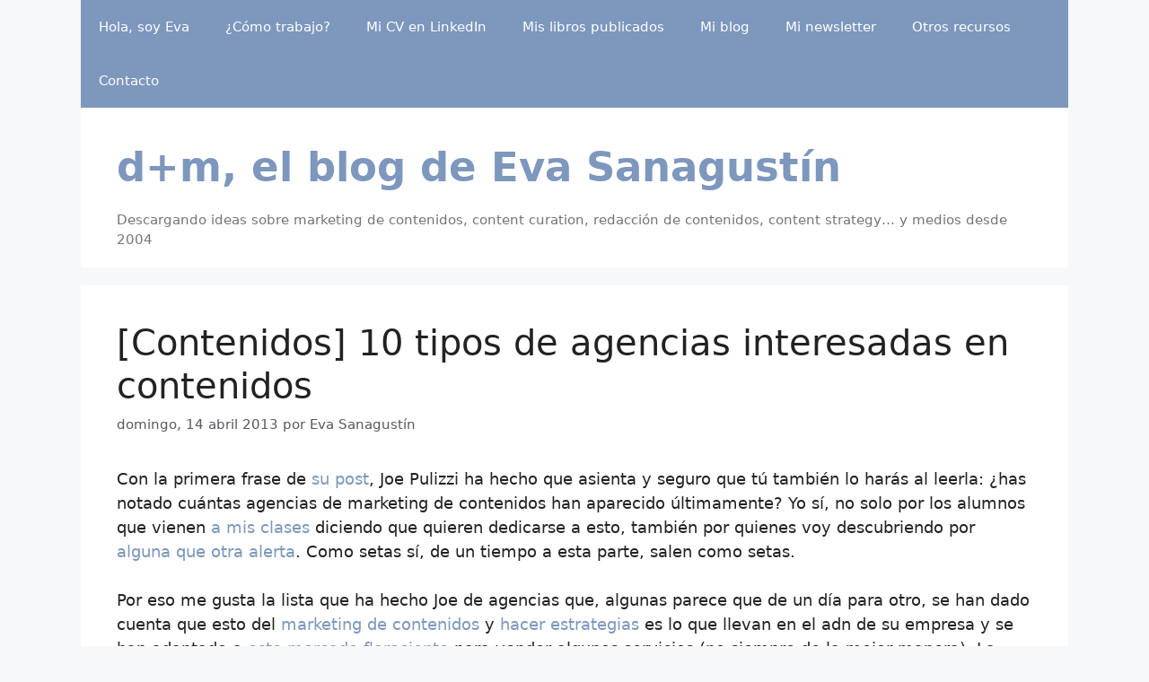

--- FILE ---
content_type: text/html; charset=UTF-8
request_url: https://www.evasanagustin.com/workaholic/2013/04/14/contenidos-10-tipos-de-agencias-interesadas-en-contenidos/
body_size: 23060
content:
<!DOCTYPE html>
<html lang="es">
<head>
	<meta charset="UTF-8">
	<title>[Contenidos] 10 tipos de agencias interesadas en contenidos &#8211; d+m, el blog de Eva Sanagustín</title>
<meta name='robots' content='max-image-preview:large' />

<!-- Open Graph Meta Tags generated by MashShare 4.0.47 - https://mashshare.net -->
<meta property="og:type" content="article" /> 
<meta property="og:title" content="[Contenidos] 10 tipos de agencias interesadas en contenidos" />
<meta property="og:description" content="Con la primera frase de su post, Joe Pulizzi ha hecho que asienta y seguro que tú también lo harás al leerla: ¿has notado cuántas agencias de marketing de contenidos han aparecido últimamente? Yo sí," />
<meta property="og:url" content="https://www.evasanagustin.com/workaholic/2013/04/14/contenidos-10-tipos-de-agencias-interesadas-en-contenidos/" />
<meta property="og:site_name" content="d+m, el blog de Eva Sanagustín" />
<meta property="article:publisher" content="http://www.facebook.com/evasanagustin" />
<meta property="article:published_time" content="2013-04-14T19:58:03+02:00" />
<meta property="article:modified_time" content="2015-03-02T12:03:46+01:00" />
<meta property="og:updated_time" content="2015-03-02T12:03:46+01:00" />
<!-- Open Graph Meta Tags generated by MashShare 4.0.47 - https://www.mashshare.net -->
<!-- Twitter Card generated by MashShare 4.0.47 - https://www.mashshare.net -->
<meta name="twitter:card" content="summary">
<meta name="twitter:title" content="[Contenidos] 10 tipos de agencias interesadas en contenidos">
<meta name="twitter:description" content="Con la primera frase de su post, Joe Pulizzi ha hecho que asienta y seguro que tú también lo harás al leerla: ¿has notado cuántas agencias de marketing de contenidos han aparecido últimamente? Yo sí,">
<meta name="twitter:site" content="@evasanagustin">
<meta name="twitter:creator" content="@evasanagustin">
<!-- Twitter Card generated by MashShare 4.0.47 - https://www.mashshare.net -->

<meta name="viewport" content="width=device-width, initial-scale=1"><link rel='dns-prefetch' href='//js.hs-scripts.com' />
<link rel="alternate" type="application/rss+xml" title="d+m, el blog de Eva Sanagustín &raquo; Feed" href="https://www.evasanagustin.com/workaholic/feed/" />
<link rel="alternate" type="application/rss+xml" title="d+m, el blog de Eva Sanagustín &raquo; Feed de los comentarios" href="https://www.evasanagustin.com/workaholic/comments/feed/" />
<link rel="alternate" type="application/rss+xml" title="d+m, el blog de Eva Sanagustín &raquo; Comentario [Contenidos] 10 tipos de agencias interesadas en contenidos del feed" href="https://www.evasanagustin.com/workaholic/2013/04/14/contenidos-10-tipos-de-agencias-interesadas-en-contenidos/feed/" />
<link rel="alternate" title="oEmbed (JSON)" type="application/json+oembed" href="https://www.evasanagustin.com/workaholic/wp-json/oembed/1.0/embed?url=https%3A%2F%2Fwww.evasanagustin.com%2Fworkaholic%2F2013%2F04%2F14%2Fcontenidos-10-tipos-de-agencias-interesadas-en-contenidos%2F" />
<link rel="alternate" title="oEmbed (XML)" type="text/xml+oembed" href="https://www.evasanagustin.com/workaholic/wp-json/oembed/1.0/embed?url=https%3A%2F%2Fwww.evasanagustin.com%2Fworkaholic%2F2013%2F04%2F14%2Fcontenidos-10-tipos-de-agencias-interesadas-en-contenidos%2F&#038;format=xml" />
		<!-- This site uses the Google Analytics by MonsterInsights plugin v9.11.1 - Using Analytics tracking - https://www.monsterinsights.com/ -->
							<script src="//www.googletagmanager.com/gtag/js?id=G-MMCBLJB9LJ"  data-cfasync="false" data-wpfc-render="false" async></script>
			<script data-cfasync="false" data-wpfc-render="false">
				var mi_version = '9.11.1';
				var mi_track_user = true;
				var mi_no_track_reason = '';
								var MonsterInsightsDefaultLocations = {"page_location":"https:\/\/www.evasanagustin.com\/workaholic\/2013\/04\/14\/contenidos-10-tipos-de-agencias-interesadas-en-contenidos\/"};
								if ( typeof MonsterInsightsPrivacyGuardFilter === 'function' ) {
					var MonsterInsightsLocations = (typeof MonsterInsightsExcludeQuery === 'object') ? MonsterInsightsPrivacyGuardFilter( MonsterInsightsExcludeQuery ) : MonsterInsightsPrivacyGuardFilter( MonsterInsightsDefaultLocations );
				} else {
					var MonsterInsightsLocations = (typeof MonsterInsightsExcludeQuery === 'object') ? MonsterInsightsExcludeQuery : MonsterInsightsDefaultLocations;
				}

								var disableStrs = [
										'ga-disable-G-MMCBLJB9LJ',
									];

				/* Function to detect opted out users */
				function __gtagTrackerIsOptedOut() {
					for (var index = 0; index < disableStrs.length; index++) {
						if (document.cookie.indexOf(disableStrs[index] + '=true') > -1) {
							return true;
						}
					}

					return false;
				}

				/* Disable tracking if the opt-out cookie exists. */
				if (__gtagTrackerIsOptedOut()) {
					for (var index = 0; index < disableStrs.length; index++) {
						window[disableStrs[index]] = true;
					}
				}

				/* Opt-out function */
				function __gtagTrackerOptout() {
					for (var index = 0; index < disableStrs.length; index++) {
						document.cookie = disableStrs[index] + '=true; expires=Thu, 31 Dec 2099 23:59:59 UTC; path=/';
						window[disableStrs[index]] = true;
					}
				}

				if ('undefined' === typeof gaOptout) {
					function gaOptout() {
						__gtagTrackerOptout();
					}
				}
								window.dataLayer = window.dataLayer || [];

				window.MonsterInsightsDualTracker = {
					helpers: {},
					trackers: {},
				};
				if (mi_track_user) {
					function __gtagDataLayer() {
						dataLayer.push(arguments);
					}

					function __gtagTracker(type, name, parameters) {
						if (!parameters) {
							parameters = {};
						}

						if (parameters.send_to) {
							__gtagDataLayer.apply(null, arguments);
							return;
						}

						if (type === 'event') {
														parameters.send_to = monsterinsights_frontend.v4_id;
							var hookName = name;
							if (typeof parameters['event_category'] !== 'undefined') {
								hookName = parameters['event_category'] + ':' + name;
							}

							if (typeof MonsterInsightsDualTracker.trackers[hookName] !== 'undefined') {
								MonsterInsightsDualTracker.trackers[hookName](parameters);
							} else {
								__gtagDataLayer('event', name, parameters);
							}
							
						} else {
							__gtagDataLayer.apply(null, arguments);
						}
					}

					__gtagTracker('js', new Date());
					__gtagTracker('set', {
						'developer_id.dZGIzZG': true,
											});
					if ( MonsterInsightsLocations.page_location ) {
						__gtagTracker('set', MonsterInsightsLocations);
					}
										__gtagTracker('config', 'G-MMCBLJB9LJ', {"forceSSL":"true","linker":{"domains":["marketingdecontenidos.es"]}} );
										window.gtag = __gtagTracker;										(function () {
						/* https://developers.google.com/analytics/devguides/collection/analyticsjs/ */
						/* ga and __gaTracker compatibility shim. */
						var noopfn = function () {
							return null;
						};
						var newtracker = function () {
							return new Tracker();
						};
						var Tracker = function () {
							return null;
						};
						var p = Tracker.prototype;
						p.get = noopfn;
						p.set = noopfn;
						p.send = function () {
							var args = Array.prototype.slice.call(arguments);
							args.unshift('send');
							__gaTracker.apply(null, args);
						};
						var __gaTracker = function () {
							var len = arguments.length;
							if (len === 0) {
								return;
							}
							var f = arguments[len - 1];
							if (typeof f !== 'object' || f === null || typeof f.hitCallback !== 'function') {
								if ('send' === arguments[0]) {
									var hitConverted, hitObject = false, action;
									if ('event' === arguments[1]) {
										if ('undefined' !== typeof arguments[3]) {
											hitObject = {
												'eventAction': arguments[3],
												'eventCategory': arguments[2],
												'eventLabel': arguments[4],
												'value': arguments[5] ? arguments[5] : 1,
											}
										}
									}
									if ('pageview' === arguments[1]) {
										if ('undefined' !== typeof arguments[2]) {
											hitObject = {
												'eventAction': 'page_view',
												'page_path': arguments[2],
											}
										}
									}
									if (typeof arguments[2] === 'object') {
										hitObject = arguments[2];
									}
									if (typeof arguments[5] === 'object') {
										Object.assign(hitObject, arguments[5]);
									}
									if ('undefined' !== typeof arguments[1].hitType) {
										hitObject = arguments[1];
										if ('pageview' === hitObject.hitType) {
											hitObject.eventAction = 'page_view';
										}
									}
									if (hitObject) {
										action = 'timing' === arguments[1].hitType ? 'timing_complete' : hitObject.eventAction;
										hitConverted = mapArgs(hitObject);
										__gtagTracker('event', action, hitConverted);
									}
								}
								return;
							}

							function mapArgs(args) {
								var arg, hit = {};
								var gaMap = {
									'eventCategory': 'event_category',
									'eventAction': 'event_action',
									'eventLabel': 'event_label',
									'eventValue': 'event_value',
									'nonInteraction': 'non_interaction',
									'timingCategory': 'event_category',
									'timingVar': 'name',
									'timingValue': 'value',
									'timingLabel': 'event_label',
									'page': 'page_path',
									'location': 'page_location',
									'title': 'page_title',
									'referrer' : 'page_referrer',
								};
								for (arg in args) {
																		if (!(!args.hasOwnProperty(arg) || !gaMap.hasOwnProperty(arg))) {
										hit[gaMap[arg]] = args[arg];
									} else {
										hit[arg] = args[arg];
									}
								}
								return hit;
							}

							try {
								f.hitCallback();
							} catch (ex) {
							}
						};
						__gaTracker.create = newtracker;
						__gaTracker.getByName = newtracker;
						__gaTracker.getAll = function () {
							return [];
						};
						__gaTracker.remove = noopfn;
						__gaTracker.loaded = true;
						window['__gaTracker'] = __gaTracker;
					})();
									} else {
										console.log("");
					(function () {
						function __gtagTracker() {
							return null;
						}

						window['__gtagTracker'] = __gtagTracker;
						window['gtag'] = __gtagTracker;
					})();
									}
			</script>
							<!-- / Google Analytics by MonsterInsights -->
		<style id='wp-img-auto-sizes-contain-inline-css'>
img:is([sizes=auto i],[sizes^="auto," i]){contain-intrinsic-size:3000px 1500px}
/*# sourceURL=wp-img-auto-sizes-contain-inline-css */
</style>
<link rel='stylesheet' id='argpd-cookies-eu-banner-css' href='https://www.evasanagustin.com/workaholic/wp-content/plugins/adapta-rgpd/assets/css/cookies-banner-modern-flex.css?ver=1.3.9' media='all' />
<style id='wp-emoji-styles-inline-css'>

	img.wp-smiley, img.emoji {
		display: inline !important;
		border: none !important;
		box-shadow: none !important;
		height: 1em !important;
		width: 1em !important;
		margin: 0 0.07em !important;
		vertical-align: -0.1em !important;
		background: none !important;
		padding: 0 !important;
	}
/*# sourceURL=wp-emoji-styles-inline-css */
</style>
<link rel='stylesheet' id='wp-block-library-css' href='https://www.evasanagustin.com/workaholic/wp-includes/css/dist/block-library/style.min.css?ver=e101a0ab69e9c596d67a9f670ad94fc8' media='all' />
<style id='global-styles-inline-css'>
:root{--wp--preset--aspect-ratio--square: 1;--wp--preset--aspect-ratio--4-3: 4/3;--wp--preset--aspect-ratio--3-4: 3/4;--wp--preset--aspect-ratio--3-2: 3/2;--wp--preset--aspect-ratio--2-3: 2/3;--wp--preset--aspect-ratio--16-9: 16/9;--wp--preset--aspect-ratio--9-16: 9/16;--wp--preset--color--black: #000000;--wp--preset--color--cyan-bluish-gray: #abb8c3;--wp--preset--color--white: #ffffff;--wp--preset--color--pale-pink: #f78da7;--wp--preset--color--vivid-red: #cf2e2e;--wp--preset--color--luminous-vivid-orange: #ff6900;--wp--preset--color--luminous-vivid-amber: #fcb900;--wp--preset--color--light-green-cyan: #7bdcb5;--wp--preset--color--vivid-green-cyan: #00d084;--wp--preset--color--pale-cyan-blue: #8ed1fc;--wp--preset--color--vivid-cyan-blue: #0693e3;--wp--preset--color--vivid-purple: #9b51e0;--wp--preset--color--contrast: var(--contrast);--wp--preset--color--contrast-2: var(--contrast-2);--wp--preset--color--contrast-3: var(--contrast-3);--wp--preset--color--base: var(--base);--wp--preset--color--base-2: var(--base-2);--wp--preset--color--base-3: var(--base-3);--wp--preset--color--accent: var(--accent);--wp--preset--gradient--vivid-cyan-blue-to-vivid-purple: linear-gradient(135deg,rgb(6,147,227) 0%,rgb(155,81,224) 100%);--wp--preset--gradient--light-green-cyan-to-vivid-green-cyan: linear-gradient(135deg,rgb(122,220,180) 0%,rgb(0,208,130) 100%);--wp--preset--gradient--luminous-vivid-amber-to-luminous-vivid-orange: linear-gradient(135deg,rgb(252,185,0) 0%,rgb(255,105,0) 100%);--wp--preset--gradient--luminous-vivid-orange-to-vivid-red: linear-gradient(135deg,rgb(255,105,0) 0%,rgb(207,46,46) 100%);--wp--preset--gradient--very-light-gray-to-cyan-bluish-gray: linear-gradient(135deg,rgb(238,238,238) 0%,rgb(169,184,195) 100%);--wp--preset--gradient--cool-to-warm-spectrum: linear-gradient(135deg,rgb(74,234,220) 0%,rgb(151,120,209) 20%,rgb(207,42,186) 40%,rgb(238,44,130) 60%,rgb(251,105,98) 80%,rgb(254,248,76) 100%);--wp--preset--gradient--blush-light-purple: linear-gradient(135deg,rgb(255,206,236) 0%,rgb(152,150,240) 100%);--wp--preset--gradient--blush-bordeaux: linear-gradient(135deg,rgb(254,205,165) 0%,rgb(254,45,45) 50%,rgb(107,0,62) 100%);--wp--preset--gradient--luminous-dusk: linear-gradient(135deg,rgb(255,203,112) 0%,rgb(199,81,192) 50%,rgb(65,88,208) 100%);--wp--preset--gradient--pale-ocean: linear-gradient(135deg,rgb(255,245,203) 0%,rgb(182,227,212) 50%,rgb(51,167,181) 100%);--wp--preset--gradient--electric-grass: linear-gradient(135deg,rgb(202,248,128) 0%,rgb(113,206,126) 100%);--wp--preset--gradient--midnight: linear-gradient(135deg,rgb(2,3,129) 0%,rgb(40,116,252) 100%);--wp--preset--font-size--small: 13px;--wp--preset--font-size--medium: 20px;--wp--preset--font-size--large: 36px;--wp--preset--font-size--x-large: 42px;--wp--preset--spacing--20: 0.44rem;--wp--preset--spacing--30: 0.67rem;--wp--preset--spacing--40: 1rem;--wp--preset--spacing--50: 1.5rem;--wp--preset--spacing--60: 2.25rem;--wp--preset--spacing--70: 3.38rem;--wp--preset--spacing--80: 5.06rem;--wp--preset--shadow--natural: 6px 6px 9px rgba(0, 0, 0, 0.2);--wp--preset--shadow--deep: 12px 12px 50px rgba(0, 0, 0, 0.4);--wp--preset--shadow--sharp: 6px 6px 0px rgba(0, 0, 0, 0.2);--wp--preset--shadow--outlined: 6px 6px 0px -3px rgb(255, 255, 255), 6px 6px rgb(0, 0, 0);--wp--preset--shadow--crisp: 6px 6px 0px rgb(0, 0, 0);}:where(.is-layout-flex){gap: 0.5em;}:where(.is-layout-grid){gap: 0.5em;}body .is-layout-flex{display: flex;}.is-layout-flex{flex-wrap: wrap;align-items: center;}.is-layout-flex > :is(*, div){margin: 0;}body .is-layout-grid{display: grid;}.is-layout-grid > :is(*, div){margin: 0;}:where(.wp-block-columns.is-layout-flex){gap: 2em;}:where(.wp-block-columns.is-layout-grid){gap: 2em;}:where(.wp-block-post-template.is-layout-flex){gap: 1.25em;}:where(.wp-block-post-template.is-layout-grid){gap: 1.25em;}.has-black-color{color: var(--wp--preset--color--black) !important;}.has-cyan-bluish-gray-color{color: var(--wp--preset--color--cyan-bluish-gray) !important;}.has-white-color{color: var(--wp--preset--color--white) !important;}.has-pale-pink-color{color: var(--wp--preset--color--pale-pink) !important;}.has-vivid-red-color{color: var(--wp--preset--color--vivid-red) !important;}.has-luminous-vivid-orange-color{color: var(--wp--preset--color--luminous-vivid-orange) !important;}.has-luminous-vivid-amber-color{color: var(--wp--preset--color--luminous-vivid-amber) !important;}.has-light-green-cyan-color{color: var(--wp--preset--color--light-green-cyan) !important;}.has-vivid-green-cyan-color{color: var(--wp--preset--color--vivid-green-cyan) !important;}.has-pale-cyan-blue-color{color: var(--wp--preset--color--pale-cyan-blue) !important;}.has-vivid-cyan-blue-color{color: var(--wp--preset--color--vivid-cyan-blue) !important;}.has-vivid-purple-color{color: var(--wp--preset--color--vivid-purple) !important;}.has-black-background-color{background-color: var(--wp--preset--color--black) !important;}.has-cyan-bluish-gray-background-color{background-color: var(--wp--preset--color--cyan-bluish-gray) !important;}.has-white-background-color{background-color: var(--wp--preset--color--white) !important;}.has-pale-pink-background-color{background-color: var(--wp--preset--color--pale-pink) !important;}.has-vivid-red-background-color{background-color: var(--wp--preset--color--vivid-red) !important;}.has-luminous-vivid-orange-background-color{background-color: var(--wp--preset--color--luminous-vivid-orange) !important;}.has-luminous-vivid-amber-background-color{background-color: var(--wp--preset--color--luminous-vivid-amber) !important;}.has-light-green-cyan-background-color{background-color: var(--wp--preset--color--light-green-cyan) !important;}.has-vivid-green-cyan-background-color{background-color: var(--wp--preset--color--vivid-green-cyan) !important;}.has-pale-cyan-blue-background-color{background-color: var(--wp--preset--color--pale-cyan-blue) !important;}.has-vivid-cyan-blue-background-color{background-color: var(--wp--preset--color--vivid-cyan-blue) !important;}.has-vivid-purple-background-color{background-color: var(--wp--preset--color--vivid-purple) !important;}.has-black-border-color{border-color: var(--wp--preset--color--black) !important;}.has-cyan-bluish-gray-border-color{border-color: var(--wp--preset--color--cyan-bluish-gray) !important;}.has-white-border-color{border-color: var(--wp--preset--color--white) !important;}.has-pale-pink-border-color{border-color: var(--wp--preset--color--pale-pink) !important;}.has-vivid-red-border-color{border-color: var(--wp--preset--color--vivid-red) !important;}.has-luminous-vivid-orange-border-color{border-color: var(--wp--preset--color--luminous-vivid-orange) !important;}.has-luminous-vivid-amber-border-color{border-color: var(--wp--preset--color--luminous-vivid-amber) !important;}.has-light-green-cyan-border-color{border-color: var(--wp--preset--color--light-green-cyan) !important;}.has-vivid-green-cyan-border-color{border-color: var(--wp--preset--color--vivid-green-cyan) !important;}.has-pale-cyan-blue-border-color{border-color: var(--wp--preset--color--pale-cyan-blue) !important;}.has-vivid-cyan-blue-border-color{border-color: var(--wp--preset--color--vivid-cyan-blue) !important;}.has-vivid-purple-border-color{border-color: var(--wp--preset--color--vivid-purple) !important;}.has-vivid-cyan-blue-to-vivid-purple-gradient-background{background: var(--wp--preset--gradient--vivid-cyan-blue-to-vivid-purple) !important;}.has-light-green-cyan-to-vivid-green-cyan-gradient-background{background: var(--wp--preset--gradient--light-green-cyan-to-vivid-green-cyan) !important;}.has-luminous-vivid-amber-to-luminous-vivid-orange-gradient-background{background: var(--wp--preset--gradient--luminous-vivid-amber-to-luminous-vivid-orange) !important;}.has-luminous-vivid-orange-to-vivid-red-gradient-background{background: var(--wp--preset--gradient--luminous-vivid-orange-to-vivid-red) !important;}.has-very-light-gray-to-cyan-bluish-gray-gradient-background{background: var(--wp--preset--gradient--very-light-gray-to-cyan-bluish-gray) !important;}.has-cool-to-warm-spectrum-gradient-background{background: var(--wp--preset--gradient--cool-to-warm-spectrum) !important;}.has-blush-light-purple-gradient-background{background: var(--wp--preset--gradient--blush-light-purple) !important;}.has-blush-bordeaux-gradient-background{background: var(--wp--preset--gradient--blush-bordeaux) !important;}.has-luminous-dusk-gradient-background{background: var(--wp--preset--gradient--luminous-dusk) !important;}.has-pale-ocean-gradient-background{background: var(--wp--preset--gradient--pale-ocean) !important;}.has-electric-grass-gradient-background{background: var(--wp--preset--gradient--electric-grass) !important;}.has-midnight-gradient-background{background: var(--wp--preset--gradient--midnight) !important;}.has-small-font-size{font-size: var(--wp--preset--font-size--small) !important;}.has-medium-font-size{font-size: var(--wp--preset--font-size--medium) !important;}.has-large-font-size{font-size: var(--wp--preset--font-size--large) !important;}.has-x-large-font-size{font-size: var(--wp--preset--font-size--x-large) !important;}
/*# sourceURL=global-styles-inline-css */
</style>

<style id='classic-theme-styles-inline-css'>
/*! This file is auto-generated */
.wp-block-button__link{color:#fff;background-color:#32373c;border-radius:9999px;box-shadow:none;text-decoration:none;padding:calc(.667em + 2px) calc(1.333em + 2px);font-size:1.125em}.wp-block-file__button{background:#32373c;color:#fff;text-decoration:none}
/*# sourceURL=/wp-includes/css/classic-themes.min.css */
</style>
<link rel='stylesheet' id='bcct_style-css' href='https://www.evasanagustin.com/workaholic/wp-content/plugins/better-click-to-tweet/assets/css/styles.css?ver=3.0' media='all' />
<link rel='stylesheet' id='mashsb-styles-css' href='https://www.evasanagustin.com/workaholic/wp-content/plugins/mashsharer/assets/css/mashsb.min.css?ver=4.0.47' media='all' />
<style id='mashsb-styles-inline-css'>
.mashsb-count {color:#cccccc;}.mashsb-buttons a {
        background-image: -webkit-linear-gradient(bottom,rgba(0, 0, 0, 0.17) 0%,rgba(255, 255, 255, 0.17) 100%);
        background-image: -moz-linear-gradient(bottom,rgba(0, 0, 0, 0.17) 0%,rgba(255, 255, 255, 0.17) 100%);
        background-image: linear-gradient(bottom,rgba(0,0,0,.17) 0%,rgba(255,255,255,.17) 100%);}@media only screen and (min-width:568px){.mashsb-buttons a {min-width: 177px;}}
/*# sourceURL=mashsb-styles-inline-css */
</style>
<link rel='stylesheet' id='SFSImainCss-css' href='https://www.evasanagustin.com/workaholic/wp-content/plugins/ultimate-social-media-icons/css/sfsi-style.css?ver=2.9.6' media='all' />
<link rel='stylesheet' id='generate-comments-css' href='https://www.evasanagustin.com/workaholic/wp-content/themes/generatepress/assets/css/components/comments.min.css?ver=3.6.1' media='all' />
<link rel='stylesheet' id='generate-widget-areas-css' href='https://www.evasanagustin.com/workaholic/wp-content/themes/generatepress/assets/css/components/widget-areas.min.css?ver=3.6.1' media='all' />
<link rel='stylesheet' id='generate-style-css' href='https://www.evasanagustin.com/workaholic/wp-content/themes/generatepress/assets/css/main.min.css?ver=3.6.1' media='all' />
<style id='generate-style-inline-css'>
body{background-color:var(--base-2);color:var(--contrast);}a{color:var(--accent);}a:hover, a:focus{text-decoration:underline;}.entry-title a, .site-branding a, a.button, .wp-block-button__link, .main-navigation a{text-decoration:none;}a:hover, a:focus, a:active{color:var(--contrast);}.grid-container{max-width:1100px;}.wp-block-group__inner-container{max-width:1100px;margin-left:auto;margin-right:auto;}:root{--contrast:#222222;--contrast-2:#575760;--contrast-3:#b2b2be;--base:#f0f0f0;--base-2:#f7f8f9;--base-3:#ffffff;--accent:#7d97bd;}:root .has-contrast-color{color:var(--contrast);}:root .has-contrast-background-color{background-color:var(--contrast);}:root .has-contrast-2-color{color:var(--contrast-2);}:root .has-contrast-2-background-color{background-color:var(--contrast-2);}:root .has-contrast-3-color{color:var(--contrast-3);}:root .has-contrast-3-background-color{background-color:var(--contrast-3);}:root .has-base-color{color:var(--base);}:root .has-base-background-color{background-color:var(--base);}:root .has-base-2-color{color:var(--base-2);}:root .has-base-2-background-color{background-color:var(--base-2);}:root .has-base-3-color{color:var(--base-3);}:root .has-base-3-background-color{background-color:var(--base-3);}:root .has-accent-color{color:var(--accent);}:root .has-accent-background-color{background-color:var(--accent);}.main-title{font-size:45px;line-height:2.1em;}body, button, input, select, textarea{font-size:18px;}h1{font-size:40px;margin-bottom:0px;}h2{font-size:30px;margin-bottom:0px;}h3{font-size:20px;margin-bottom:0px;}.top-bar{background-color:#636363;color:#ffffff;}.top-bar a{color:#ffffff;}.top-bar a:hover{color:#303030;}.site-header{background-color:var(--base-3);color:#3a3a3a;}.site-header a{color:var(--contrast);}.main-title a,.main-title a:hover{color:var(--accent);}.site-description{color:#757575;}.main-navigation,.main-navigation ul ul{background-color:var(--accent);}.main-navigation .main-nav ul li a, .main-navigation .menu-toggle, .main-navigation .menu-bar-items{color:var(--base-3);}.main-navigation .main-nav ul li:not([class*="current-menu-"]):hover > a, .main-navigation .main-nav ul li:not([class*="current-menu-"]):focus > a, .main-navigation .main-nav ul li.sfHover:not([class*="current-menu-"]) > a, .main-navigation .menu-bar-item:hover > a, .main-navigation .menu-bar-item.sfHover > a{color:var(--base-3);background-color:#3f3f3f;}button.menu-toggle:hover,button.menu-toggle:focus{color:var(--base-3);}.main-navigation .main-nav ul li[class*="current-menu-"] > a{color:var(--base-3);background-color:#3f3f3f;}.navigation-search input[type="search"],.navigation-search input[type="search"]:active, .navigation-search input[type="search"]:focus, .main-navigation .main-nav ul li.search-item.active > a, .main-navigation .menu-bar-items .search-item.active > a{color:var(--base-3);background-color:#3f3f3f;}.main-navigation ul ul{background-color:#3f3f3f;}.main-navigation .main-nav ul ul li a{color:var(--base-3);}.main-navigation .main-nav ul ul li:not([class*="current-menu-"]):hover > a,.main-navigation .main-nav ul ul li:not([class*="current-menu-"]):focus > a, .main-navigation .main-nav ul ul li.sfHover:not([class*="current-menu-"]) > a{color:var(--base-3);background-color:#4f4f4f;}.main-navigation .main-nav ul ul li[class*="current-menu-"] > a{color:var(--base-3);background-color:#4f4f4f;}.separate-containers .inside-article, .separate-containers .comments-area, .separate-containers .page-header, .one-container .container, .separate-containers .paging-navigation, .inside-page-header{background-color:var(--base-3);}.entry-title a{color:var(--contrast);}.entry-title a:hover{color:var(--contrast-2);}.entry-meta{color:var(--contrast-2);}.entry-meta a{color:var(--contrast-2);}.entry-meta a:hover{color:#1e73be;}.sidebar .widget{background-color:var(--base-3);}.sidebar .widget .widget-title{color:var(--contrast);}.footer-widgets{background-color:var(--base-3);}.footer-widgets .widget-title{color:var(--contrast);}.site-info{color:var(--base-3);background-color:var(--accent);}.site-info a{color:var(--base-3);}.site-info a:hover{color:#606060;}.footer-bar .widget_nav_menu .current-menu-item a{color:#606060;}input[type="text"],input[type="email"],input[type="url"],input[type="password"],input[type="search"],input[type="tel"],input[type="number"],textarea,select{color:var(--contrast);background-color:var(--base-2);border-color:var(--contrast-3);}input[type="text"]:focus,input[type="email"]:focus,input[type="url"]:focus,input[type="password"]:focus,input[type="search"]:focus,input[type="tel"]:focus,input[type="number"]:focus,textarea:focus,select:focus{color:var(--contrast);background-color:var(--base-2);border-color:var(--contrast-3);}button,html input[type="button"],input[type="reset"],input[type="submit"],a.button,a.wp-block-button__link:not(.has-background){color:#ffffff;background-color:var(--accent);}button:hover,html input[type="button"]:hover,input[type="reset"]:hover,input[type="submit"]:hover,a.button:hover,button:focus,html input[type="button"]:focus,input[type="reset"]:focus,input[type="submit"]:focus,a.button:focus,a.wp-block-button__link:not(.has-background):active,a.wp-block-button__link:not(.has-background):focus,a.wp-block-button__link:not(.has-background):hover{color:#ffffff;background-color:#3f4047;}a.generate-back-to-top{background-color:rgba( 0,0,0,0.4 );color:#ffffff;}a.generate-back-to-top:hover,a.generate-back-to-top:focus{background-color:rgba( 0,0,0,0.6 );color:#ffffff;}:root{--gp-search-modal-bg-color:var(--base-3);--gp-search-modal-text-color:var(--contrast);--gp-search-modal-overlay-bg-color:rgba(0,0,0,0.2);}@media (max-width:768px){.main-navigation .menu-bar-item:hover > a, .main-navigation .menu-bar-item.sfHover > a{background:none;color:var(--base-3);}}.inside-top-bar.grid-container{max-width:1180px;}.inside-header.grid-container{max-width:1180px;}.site-main .wp-block-group__inner-container{padding:40px;}.separate-containers .paging-navigation{padding-top:20px;padding-bottom:20px;}.entry-content .alignwide, body:not(.no-sidebar) .entry-content .alignfull{margin-left:-40px;width:calc(100% + 80px);max-width:calc(100% + 80px);}.rtl .menu-item-has-children .dropdown-menu-toggle{padding-left:20px;}.rtl .main-navigation .main-nav ul li.menu-item-has-children > a{padding-right:20px;}.footer-widgets-container.grid-container{max-width:1180px;}.inside-site-info.grid-container{max-width:1180px;}@media (max-width:768px){.separate-containers .inside-article, .separate-containers .comments-area, .separate-containers .page-header, .separate-containers .paging-navigation, .one-container .site-content, .inside-page-header{padding:30px;}.site-main .wp-block-group__inner-container{padding:30px;}.inside-top-bar{padding-right:30px;padding-left:30px;}.inside-header{padding-right:30px;padding-left:30px;}.widget-area .widget{padding-top:30px;padding-right:30px;padding-bottom:30px;padding-left:30px;}.footer-widgets-container{padding-top:30px;padding-right:30px;padding-bottom:30px;padding-left:30px;}.inside-site-info{padding-right:30px;padding-left:30px;}.entry-content .alignwide, body:not(.no-sidebar) .entry-content .alignfull{margin-left:-30px;width:calc(100% + 60px);max-width:calc(100% + 60px);}.one-container .site-main .paging-navigation{margin-bottom:20px;}}/* End cached CSS */.is-right-sidebar{width:30%;}.is-left-sidebar{width:30%;}.site-content .content-area{width:100%;}@media (max-width:768px){.main-navigation .menu-toggle,.sidebar-nav-mobile:not(#sticky-placeholder){display:block;}.main-navigation ul,.gen-sidebar-nav,.main-navigation:not(.slideout-navigation):not(.toggled) .main-nav > ul,.has-inline-mobile-toggle #site-navigation .inside-navigation > *:not(.navigation-search):not(.main-nav){display:none;}.nav-align-right .inside-navigation,.nav-align-center .inside-navigation{justify-content:space-between;}}
/*# sourceURL=generate-style-inline-css */
</style>
<link rel='stylesheet' id='generate-font-icons-css' href='https://www.evasanagustin.com/workaholic/wp-content/themes/generatepress/assets/css/components/font-icons.min.css?ver=3.6.1' media='all' />
<script src="https://www.evasanagustin.com/workaholic/wp-includes/js/jquery/jquery.min.js?ver=3.7.1" id="jquery-core-js"></script>
<script src="https://www.evasanagustin.com/workaholic/wp-includes/js/jquery/jquery-migrate.min.js?ver=3.4.1" id="jquery-migrate-js"></script>
<script src="https://www.evasanagustin.com/workaholic/wp-content/plugins/adapta-rgpd/assets/js/cookies-eu-banner.js?ver=1.3.9" id="argpd-cookies-eu-banner-js"></script>
<script src="https://www.evasanagustin.com/workaholic/wp-content/plugins/google-analytics-for-wordpress/assets/js/frontend-gtag.min.js?ver=9.11.1" id="monsterinsights-frontend-script-js" async data-wp-strategy="async"></script>
<script data-cfasync="false" data-wpfc-render="false" id='monsterinsights-frontend-script-js-extra'>var monsterinsights_frontend = {"js_events_tracking":"true","download_extensions":"doc,pdf,ppt,zip,xls,docx,pptx,xlsx","inbound_paths":"[]","home_url":"https:\/\/www.evasanagustin.com\/workaholic","hash_tracking":"false","v4_id":"G-MMCBLJB9LJ"};</script>
<script id="mashsb-js-extra">
var mashsb = {"shares":"0","round_shares":"1","animate_shares":"0","dynamic_buttons":"0","share_url":"https://www.evasanagustin.com/workaholic/2013/04/14/contenidos-10-tipos-de-agencias-interesadas-en-contenidos/","title":"%5BContenidos%5D+10+tipos+de+agencias+interesadas+en+contenidos","image":null,"desc":"Con la primera frase de su post, Joe Pulizzi ha hecho que asienta y seguro que t\u00fa tambi\u00e9n lo har\u00e1s al leerla: \u00bfhas notado cu\u00e1ntas agencias de marketing de contenidos han aparecido \u00faltimamente? Yo s\u00ed, \u2026","hashtag":"evasanagustin","subscribe":"link","subscribe_url":"http://eepurl.com/gT0qcL","activestatus":"1","singular":"1","twitter_popup":"1","refresh":"0","nonce":"a075d3f173","postid":"5101","servertime":"1768923968","ajaxurl":"https://www.evasanagustin.com/workaholic/wp-admin/admin-ajax.php"};
//# sourceURL=mashsb-js-extra
</script>
<script src="https://www.evasanagustin.com/workaholic/wp-content/plugins/mashsharer/assets/js/mashsb.min.js?ver=4.0.47" id="mashsb-js"></script>
<link rel="https://api.w.org/" href="https://www.evasanagustin.com/workaholic/wp-json/" /><link rel="alternate" title="JSON" type="application/json" href="https://www.evasanagustin.com/workaholic/wp-json/wp/v2/posts/5101" /><link rel="EditURI" type="application/rsd+xml" title="RSD" href="https://www.evasanagustin.com/workaholic/xmlrpc.php?rsd" />

<link rel="canonical" href="https://www.evasanagustin.com/workaholic/2013/04/14/contenidos-10-tipos-de-agencias-interesadas-en-contenidos/" />
<link rel='shortlink' href='https://www.evasanagustin.com/workaholic/?p=5101' />
			<!-- DO NOT COPY THIS SNIPPET! Start of Page Analytics Tracking for HubSpot WordPress plugin v11.3.37-->
			<script class="hsq-set-content-id" data-content-id="blog-post">
				var _hsq = _hsq || [];
				_hsq.push(["setContentType", "blog-post"]);
			</script>
			<!-- DO NOT COPY THIS SNIPPET! End of Page Analytics Tracking for HubSpot WordPress plugin -->
			<script type="text/javascript">
(function(url){
	if(/(?:Chrome\/26\.0\.1410\.63 Safari\/537\.31|WordfenceTestMonBot)/.test(navigator.userAgent)){ return; }
	var addEvent = function(evt, handler) {
		if (window.addEventListener) {
			document.addEventListener(evt, handler, false);
		} else if (window.attachEvent) {
			document.attachEvent('on' + evt, handler);
		}
	};
	var removeEvent = function(evt, handler) {
		if (window.removeEventListener) {
			document.removeEventListener(evt, handler, false);
		} else if (window.detachEvent) {
			document.detachEvent('on' + evt, handler);
		}
	};
	var evts = 'contextmenu dblclick drag dragend dragenter dragleave dragover dragstart drop keydown keypress keyup mousedown mousemove mouseout mouseover mouseup mousewheel scroll'.split(' ');
	var logHuman = function() {
		if (window.wfLogHumanRan) { return; }
		window.wfLogHumanRan = true;
		var wfscr = document.createElement('script');
		wfscr.type = 'text/javascript';
		wfscr.async = true;
		wfscr.src = url + '&r=' + Math.random();
		(document.getElementsByTagName('head')[0]||document.getElementsByTagName('body')[0]).appendChild(wfscr);
		for (var i = 0; i < evts.length; i++) {
			removeEvent(evts[i], logHuman);
		}
	};
	for (var i = 0; i < evts.length; i++) {
		addEvent(evts[i], logHuman);
	}
})('//www.evasanagustin.com/workaholic/?wordfence_lh=1&hid=98AF040553B1DF7D2EA03597121C8AA5');
</script><style type="text/css">.saboxplugin-wrap{-webkit-box-sizing:border-box;-moz-box-sizing:border-box;-ms-box-sizing:border-box;box-sizing:border-box;border:1px solid #eee;width:100%;clear:both;display:block;overflow:hidden;word-wrap:break-word;position:relative}.saboxplugin-wrap .saboxplugin-gravatar{float:left;padding:0 20px 20px 20px}.saboxplugin-wrap .saboxplugin-gravatar img{max-width:100px;height:auto;border-radius:0;}.saboxplugin-wrap .saboxplugin-authorname{font-size:18px;line-height:1;margin:20px 0 0 20px;display:block}.saboxplugin-wrap .saboxplugin-authorname a{text-decoration:none}.saboxplugin-wrap .saboxplugin-authorname a:focus{outline:0}.saboxplugin-wrap .saboxplugin-desc{display:block;margin:5px 20px}.saboxplugin-wrap .saboxplugin-desc a{text-decoration:underline}.saboxplugin-wrap .saboxplugin-desc p{margin:5px 0 12px}.saboxplugin-wrap .saboxplugin-web{margin:0 20px 15px;text-align:left}.saboxplugin-wrap .sab-web-position{text-align:right}.saboxplugin-wrap .saboxplugin-web a{color:#ccc;text-decoration:none}.saboxplugin-wrap .saboxplugin-socials{position:relative;display:block;background:#fcfcfc;padding:5px;border-top:1px solid #eee}.saboxplugin-wrap .saboxplugin-socials a svg{width:20px;height:20px}.saboxplugin-wrap .saboxplugin-socials a svg .st2{fill:#fff; transform-origin:center center;}.saboxplugin-wrap .saboxplugin-socials a svg .st1{fill:rgba(0,0,0,.3)}.saboxplugin-wrap .saboxplugin-socials a:hover{opacity:.8;-webkit-transition:opacity .4s;-moz-transition:opacity .4s;-o-transition:opacity .4s;transition:opacity .4s;box-shadow:none!important;-webkit-box-shadow:none!important}.saboxplugin-wrap .saboxplugin-socials .saboxplugin-icon-color{box-shadow:none;padding:0;border:0;-webkit-transition:opacity .4s;-moz-transition:opacity .4s;-o-transition:opacity .4s;transition:opacity .4s;display:inline-block;color:#fff;font-size:0;text-decoration:inherit;margin:5px;-webkit-border-radius:0;-moz-border-radius:0;-ms-border-radius:0;-o-border-radius:0;border-radius:0;overflow:hidden}.saboxplugin-wrap .saboxplugin-socials .saboxplugin-icon-grey{text-decoration:inherit;box-shadow:none;position:relative;display:-moz-inline-stack;display:inline-block;vertical-align:middle;zoom:1;margin:10px 5px;color:#444;fill:#444}.clearfix:after,.clearfix:before{content:' ';display:table;line-height:0;clear:both}.ie7 .clearfix{zoom:1}.saboxplugin-socials.sabox-colored .saboxplugin-icon-color .sab-twitch{border-color:#38245c}.saboxplugin-socials.sabox-colored .saboxplugin-icon-color .sab-behance{border-color:#003eb0}.saboxplugin-socials.sabox-colored .saboxplugin-icon-color .sab-deviantart{border-color:#036824}.saboxplugin-socials.sabox-colored .saboxplugin-icon-color .sab-digg{border-color:#00327c}.saboxplugin-socials.sabox-colored .saboxplugin-icon-color .sab-dribbble{border-color:#ba1655}.saboxplugin-socials.sabox-colored .saboxplugin-icon-color .sab-facebook{border-color:#1e2e4f}.saboxplugin-socials.sabox-colored .saboxplugin-icon-color .sab-flickr{border-color:#003576}.saboxplugin-socials.sabox-colored .saboxplugin-icon-color .sab-github{border-color:#264874}.saboxplugin-socials.sabox-colored .saboxplugin-icon-color .sab-google{border-color:#0b51c5}.saboxplugin-socials.sabox-colored .saboxplugin-icon-color .sab-html5{border-color:#902e13}.saboxplugin-socials.sabox-colored .saboxplugin-icon-color .sab-instagram{border-color:#1630aa}.saboxplugin-socials.sabox-colored .saboxplugin-icon-color .sab-linkedin{border-color:#00344f}.saboxplugin-socials.sabox-colored .saboxplugin-icon-color .sab-pinterest{border-color:#5b040e}.saboxplugin-socials.sabox-colored .saboxplugin-icon-color .sab-reddit{border-color:#992900}.saboxplugin-socials.sabox-colored .saboxplugin-icon-color .sab-rss{border-color:#a43b0a}.saboxplugin-socials.sabox-colored .saboxplugin-icon-color .sab-sharethis{border-color:#5d8420}.saboxplugin-socials.sabox-colored .saboxplugin-icon-color .sab-soundcloud{border-color:#995200}.saboxplugin-socials.sabox-colored .saboxplugin-icon-color .sab-spotify{border-color:#0f612c}.saboxplugin-socials.sabox-colored .saboxplugin-icon-color .sab-stackoverflow{border-color:#a95009}.saboxplugin-socials.sabox-colored .saboxplugin-icon-color .sab-steam{border-color:#006388}.saboxplugin-socials.sabox-colored .saboxplugin-icon-color .sab-user_email{border-color:#b84e05}.saboxplugin-socials.sabox-colored .saboxplugin-icon-color .sab-tumblr{border-color:#10151b}.saboxplugin-socials.sabox-colored .saboxplugin-icon-color .sab-twitter{border-color:#0967a0}.saboxplugin-socials.sabox-colored .saboxplugin-icon-color .sab-vimeo{border-color:#0d7091}.saboxplugin-socials.sabox-colored .saboxplugin-icon-color .sab-windows{border-color:#003f71}.saboxplugin-socials.sabox-colored .saboxplugin-icon-color .sab-whatsapp{border-color:#003f71}.saboxplugin-socials.sabox-colored .saboxplugin-icon-color .sab-wordpress{border-color:#0f3647}.saboxplugin-socials.sabox-colored .saboxplugin-icon-color .sab-yahoo{border-color:#14002d}.saboxplugin-socials.sabox-colored .saboxplugin-icon-color .sab-youtube{border-color:#900}.saboxplugin-socials.sabox-colored .saboxplugin-icon-color .sab-xing{border-color:#000202}.saboxplugin-socials.sabox-colored .saboxplugin-icon-color .sab-mixcloud{border-color:#2475a0}.saboxplugin-socials.sabox-colored .saboxplugin-icon-color .sab-vk{border-color:#243549}.saboxplugin-socials.sabox-colored .saboxplugin-icon-color .sab-medium{border-color:#00452c}.saboxplugin-socials.sabox-colored .saboxplugin-icon-color .sab-quora{border-color:#420e00}.saboxplugin-socials.sabox-colored .saboxplugin-icon-color .sab-meetup{border-color:#9b181c}.saboxplugin-socials.sabox-colored .saboxplugin-icon-color .sab-goodreads{border-color:#000}.saboxplugin-socials.sabox-colored .saboxplugin-icon-color .sab-snapchat{border-color:#999700}.saboxplugin-socials.sabox-colored .saboxplugin-icon-color .sab-500px{border-color:#00557f}.saboxplugin-socials.sabox-colored .saboxplugin-icon-color .sab-mastodont{border-color:#185886}.sabox-plus-item{margin-bottom:20px}@media screen and (max-width:480px){.saboxplugin-wrap{text-align:center}.saboxplugin-wrap .saboxplugin-gravatar{float:none;padding:20px 0;text-align:center;margin:0 auto;display:block}.saboxplugin-wrap .saboxplugin-gravatar img{float:none;display:inline-block;display:-moz-inline-stack;vertical-align:middle;zoom:1}.saboxplugin-wrap .saboxplugin-desc{margin:0 10px 20px;text-align:center}.saboxplugin-wrap .saboxplugin-authorname{text-align:center;margin:10px 0 20px}}body .saboxplugin-authorname a,body .saboxplugin-authorname a:hover{box-shadow:none;-webkit-box-shadow:none}a.sab-profile-edit{font-size:16px!important;line-height:1!important}.sab-edit-settings a,a.sab-profile-edit{color:#0073aa!important;box-shadow:none!important;-webkit-box-shadow:none!important}.sab-edit-settings{margin-right:15px;position:absolute;right:0;z-index:2;bottom:10px;line-height:20px}.sab-edit-settings i{margin-left:5px}.saboxplugin-socials{line-height:1!important}.rtl .saboxplugin-wrap .saboxplugin-gravatar{float:right}.rtl .saboxplugin-wrap .saboxplugin-authorname{display:flex;align-items:center}.rtl .saboxplugin-wrap .saboxplugin-authorname .sab-profile-edit{margin-right:10px}.rtl .sab-edit-settings{right:auto;left:0}img.sab-custom-avatar{max-width:75px;}.saboxplugin-wrap .saboxplugin-socials .saboxplugin-icon-color .st1 {display: none;}.saboxplugin-wrap {margin-top:0px; margin-bottom:0px; padding: 0px 0px }.saboxplugin-wrap .saboxplugin-authorname {font-size:18px; line-height:25px;}.saboxplugin-wrap .saboxplugin-desc p, .saboxplugin-wrap .saboxplugin-desc {font-size:14px !important; line-height:21px !important;}.saboxplugin-wrap .saboxplugin-web {font-size:14px;}.saboxplugin-wrap .saboxplugin-socials a svg {width:36px;height:36px;}</style></head>

<body class="wp-singular post-template-default single single-post postid-5101 single-format-standard wp-embed-responsive wp-theme-generatepress sfsi_actvite_theme_thin no-sidebar nav-above-header separate-containers nav-aligned-left header-aligned-left dropdown-hover" itemtype="https://schema.org/Blog" itemscope>
	<a class="screen-reader-text skip-link" href="#content" title="Saltar al contenido">Saltar al contenido</a>		<nav class="main-navigation grid-container sub-menu-right" id="site-navigation" aria-label="Principal"  itemtype="https://schema.org/SiteNavigationElement" itemscope>
			<div class="inside-navigation grid-container">
								<button class="menu-toggle" aria-controls="primary-menu" aria-expanded="false">
					<span class="mobile-menu">Menú</span>				</button>
				<div id="primary-menu" class="main-nav"><ul id="menu-corporativo-25" class=" menu sf-menu"><li id="menu-item-35919" class="menu-item menu-item-type-custom menu-item-object-custom menu-item-35919"><a href="https://www.evasanagustin.com/">Hola, soy Eva</a></li>
<li id="menu-item-6577" class="menu-item menu-item-type-custom menu-item-object-custom menu-item-6577"><a href="https://www.evasanagustin.com/servicios" title="https://www.evasanagustin.com/servicios">¿Cómo trabajo?</a></li>
<li id="menu-item-35965" class="menu-item menu-item-type-custom menu-item-object-custom menu-item-35965"><a href="https://www.linkedin.com/in/evasanagustin/">Mi CV en LinkedIn</a></li>
<li id="menu-item-6611" class="menu-item menu-item-type-custom menu-item-object-custom menu-item-6611"><a href="https://www.evasanagustin.com/escritora">Mis libros publicados</a></li>
<li id="menu-item-6957" class="menu-item menu-item-type-custom menu-item-object-custom menu-item-home menu-item-6957"><a href="https://www.evasanagustin.com/workaholic">Mi blog</a></li>
<li id="menu-item-6958" class="menu-item menu-item-type-custom menu-item-object-custom menu-item-6958"><a href="https://www.marketingdecontenidos.es/newsletter/">Mi newsletter</a></li>
<li id="menu-item-35921" class="menu-item menu-item-type-custom menu-item-object-custom menu-item-35921"><a href="https://www.marketingdecontenidos.es">Otros recursos</a></li>
<li id="menu-item-6959" class="menu-item menu-item-type-custom menu-item-object-custom menu-item-6959"><a href="https://www.evasanagustin.com/contacto/">Contacto</a></li>
</ul></div>			</div>
		</nav>
				<header class="site-header grid-container" id="masthead" aria-label="Sitio"  itemtype="https://schema.org/WPHeader" itemscope>
			<div class="inside-header grid-container">
				<div class="site-branding">
						<p class="main-title" itemprop="headline">
					<a href="https://www.evasanagustin.com/workaholic/" rel="home">d+m, el blog de Eva Sanagustín</a>
				</p>
						<p class="site-description" itemprop="description">Descargando ideas sobre marketing de contenidos, content curation, redacción de contenidos, content strategy… y medios desde 2004</p>
					</div>			</div>
		</header>
		
	<div class="site grid-container container hfeed" id="page">
				<div class="site-content" id="content">
			
	<div class="content-area" id="primary">
		<main class="site-main" id="main">
			
<article id="post-5101" class="post-5101 post type-post status-publish format-standard hentry category-mercado-de-contenidos" itemtype="https://schema.org/CreativeWork" itemscope>
	<div class="inside-article">
					<header class="entry-header">
				<h1 class="entry-title" itemprop="headline">[Contenidos] 10 tipos de agencias interesadas en contenidos</h1>		<div class="entry-meta">
			<span class="posted-on"><time class="updated" datetime="2015-03-02T12:03:46+01:00" itemprop="dateModified">lunes, 2 marzo 2015</time><time class="entry-date published" datetime="2013-04-14T19:58:03+02:00" itemprop="datePublished">domingo, 14 abril 2013</time></span> <span class="byline">por <span class="author vcard" itemprop="author" itemtype="https://schema.org/Person" itemscope><a class="url fn n" href="https://www.evasanagustin.com/workaholic/author/admin/" title="Ver todas las entradas de Eva Sanagustín" rel="author" itemprop="url"><span class="author-name" itemprop="name">Eva Sanagustín</span></a></span></span> 		</div>
					</header>
			
		<div class="entry-content" itemprop="text">
			<p>Con la primera frase de <a href="http://contentmarketinginstitute.com/2013/04/truths-content-marketing-agencies/">su post</a>, Joe Pulizzi ha hecho que asienta y seguro que tú también lo harás al leerla: ¿has notado cuántas agencias de marketing de contenidos han aparecido últimamente? Yo sí, no solo por los alumnos que vienen <a href="https://www.facebook.com/evasanagustin/events">a mis clases</a> diciendo que quieren dedicarse a esto, también por quienes voy descubriendo por <a href="http://www.mister-wong.es/user/esanagustin/monitorizar/">alguna que otra alerta</a>. Como setas sí, de un tiempo a esta parte, salen como setas.</p>
<p>Por eso me gusta la lista que ha hecho Joe de agencias que, algunas parece que de un día para otro, se han dado cuenta que esto del <a href="http://www.marketingdecontenidos.es/">marketing de contenidos</a> y <a title="Caso de estudio de una estrategia de contenidos" href="http://www.evasanagustin.com/workaholic/2013/02/14/caso-de-estudio-de-una-estrategia-de-contenidos/">hacer estrategias</a> es lo que llevan en el adn de su empresa y se han adaptado a <a title="[Contenidos] ¿Hay futuro (o presente) para la estrategia de contenidos?" href="http://www.evasanagustin.com/workaholic/2012/11/12/contenidos-hay-futuro-o-presente-para-la-estrategia-de-contenidos/">este mercado floreciente</a> para vender algunos servicios (no siempre de la mejor manera). La repaso en traducción libre:</p>
<ul>
<li>Agencias que antes creaban publicaciones personalizadas</li>
<li>Agencias de <a title="[Contenidos] Copy VS Marketing de contenidos" href="http://www.evasanagustin.com/workaholic/2012/12/10/contenidos-copy-vs-marketing-de-contenidos/">publicidad</a> que utilizaban el <a href="http://www.scoop.it/t/marketing-de-contenidos/?tag=storytelling">storytelling</a> en sus spots</li>
<li>Agencias de medios de comunicación con equipos editoriales para proyectos de <a href="http://www.scoop.it/t/marketing-de-contenidos/?tag=branded+content">branded content</a></li>
<li>Agencias de <a title="[Contenidos] Marketing de contenidos y RRPP" href="http://www.evasanagustin.com/workaholic/2013/05/21/contenidos-marketing-de-contenidos-y-rrpp/">RRPP</a> que ahora se fijan más en el uso de canales propios en sus campañas</li>
<li>Agencias de marketing directo que se mueven hacia el contenido enfocado a engagement y no a oferta</li>
<li>Agencias de <a href="http://www.scoop.it/t/marketing-de-contenidos/?tag=seo">SEO</a> que están (digamos) reaccionando a los cambios de Google</li>
<li>Agencias de medios sociales que se han dado cuenta que <a title="[Contenidos] Qué es el contenido en relación al continente" href="http://www.evasanagustin.com/workaholic/2012/07/23/contenidos-que-es-el-contenido-en-relacion-al-continente/">no es el canal</a> si no lo que va dentro lo que importa</li>
<li>Agencias de usabilidad que se alejan de la parte técnica para también asesorar en diferentes canales</li>
<li>Agencias interactivas que emparejan sus servicios con la producción de contenidos</li>
<li>Agencias de investigación que también pueden ayudar con sus estudios a ser líderes de opinión</li>
</ul>
<p>Joe continua <a href="http://contentmarketinginstitute.com/2013/04/truths-content-marketing-agencies/">su post</a> con lo que llama 4 verdades sobre este tipo de agencias. La que más me gusta es la última porque sin duda distingue a quien entiende <a href="http://www.marketingdecontenidos.es/faqs/que-es-el-marketing-de-contenidos/">qué es el marketing de contenidos</a>: ¡no se puede vender como una campaña! Lo dijo (<a href="http://marketeer.kapost.com/2012/02/joe-pulizzi-content-marketing-is-not-a-campaign-this-is-a-promise-to-our-customers-video/">y lo sigue diciendo</a>) en su libro y yo lo he incorporado <a title="Marketing de contenidos. Estrategias para atraer clientes a tu empresa" href="http://www.evasanagustin.com/marketingdecontenidos/">al mío</a> porque también <a href="http://pbli.sh/a3yN">lo creo</a>&#8230; aunque la mayoría de las agencias de esa lista no lo vean igual.</p>
<p><em><strong>Anteriormente</strong></em>: <a href="http://www.evasanagustin.com/workaholic/2013/02/21/contenidos-preguntas-para-elegir-a-quien-se-encargara-de-tu-estrategia-de-contenidos/">a quién de encargarle tu estrategia de contenidos</a>.</p>
<div class="saboxplugin-wrap" itemtype="http://schema.org/Person" itemscope itemprop="author"><div class="saboxplugin-tab"><div class="saboxplugin-gravatar"><img alt='Eva Sanagustín' src='https://secure.gravatar.com/avatar/266c8b833d750ace5fe0d86036f8e402a9320e8a92357e69054f9bda5f2cd0f0?s=100&#038;r=g' srcset='https://secure.gravatar.com/avatar/266c8b833d750ace5fe0d86036f8e402a9320e8a92357e69054f9bda5f2cd0f0?s=200&#038;r=g 2x' class='avatar avatar-100 photo' height='100' width='100' itemprop="image"/></div><div class="saboxplugin-authorname"><a href="https://www.evasanagustin.com/workaholic/author/admin/" class="vcard author" rel="author"><span class="fn">Eva Sanagustín</span></a></div><div class="saboxplugin-desc"><div itemprop="description"><p><strong>Conecto marcas y personas gracias a los contenidos</strong><br />
Escribo en este blog desde 2004. He publicado 16 libros sobre contenidos, medios sociales y marketing. El próximo será «<a href="https://www.evasanagustin.com/redacciondecontenidos/">Redacción de contenidos</a>» para ayudarte a transmitir tu personalidad de marca.</p>
</div></div><div class="clearfix"></div></div></div><aside class="mashsb-container mashsb-main mashsb-stretched"><div class="mashsb-box"><div class="mashsb-buttons"><a class="mashicon-facebook mash-medium mash-center mashsb-noshadow" href="https://www.facebook.com/sharer.php?u=https%3A%2F%2Fwww.evasanagustin.com%2Fworkaholic%2F2013%2F04%2F14%2Fcontenidos-10-tipos-de-agencias-interesadas-en-contenidos%2F" target="_top" rel="nofollow"><span class="icon"></span><span class="text">Compartir</span></a><a class="mashicon-twitter mash-medium mash-center mashsb-noshadow" href="https://twitter.com/intent/tweet?text=%5BContenidos%5D%2010%20tipos%20de%20agencias%20interesadas%20en%20contenidos&amp;url=https://www.evasanagustin.com/workaholic/2013/04/14/contenidos-10-tipos-de-agencias-interesadas-en-contenidos/&amp;via=evasanagustin" target="_top" rel="nofollow"><span class="icon"></span><span class="text">Tuitear</span></a><a class="mashicon-subscribe mash-medium mash-center mashsb-noshadow" href="#" target="_top" rel="nofollow"><span class="icon"></span><span class="text">Recibir&nbsp;avisos&nbsp;por&nbsp;mail</span></a><div class="onoffswitch2 mash-medium mashsb-noshadow" style="display:none"></div></div>
            </div>
                <div style="clear:both"></div></aside>
            <!-- Share buttons by mashshare.net - Version: 4.0.47-->		</div>

				<footer class="entry-meta" aria-label="Meta de entradas">
			<span class="cat-links"><span class="screen-reader-text">Categorías </span><a href="https://www.evasanagustin.com/workaholic/tema/mercado-de-contenidos/" rel="category tag">Mercado de contenidos</a></span> 		<nav id="nav-below" class="post-navigation" aria-label="Entradas">
			<div class="nav-previous"><span class="prev"><a href="https://www.evasanagustin.com/workaholic/2013/04/10/media-news-s15-a13/" rel="prev">Media News S15 A13</a></span></div><div class="nav-next"><span class="next"><a href="https://www.evasanagustin.com/workaholic/2013/04/15/contenidos-preciohora-por-redaccion-creativa-o-preciopieza/" rel="next">[Contenidos] Precio/hora por redacción creativa o precio/pieza</a></span></div>		</nav>
				</footer>
			</div>
</article>

			<div class="comments-area">
				<div id="comments">

	<h2 class="comments-title">1 comentario en «[Contenidos] 10 tipos de agencias interesadas en contenidos»</h2>
		<ol class="comment-list">
			
		<li id="comment-8568" class="pingback even thread-even depth-1">
			<div class="comment-body">
				Pingback: <a href="http://www.evasanagustin.com/workaholic/2013/05/09/contenidos-que-se-puede-aprender-de-pesadilla-en-la-cocina/" class="url" rel="ugc">downloading + media &raquo; [Contenidos] Qué se puede aprender de &#8220;Pesadilla en la cocina&#8221;</a> 			</div>

		</li><!-- #comment-## -->
		</ol><!-- .comment-list -->

				<p class="no-comments">Los comentarios están cerrados.</p>
		
</div><!-- #comments -->
			</div>

					</main>
	</div>

	
	</div>
</div>


<div class="site-footer grid-container footer-bar-active footer-bar-align-left">
				<div id="footer-widgets" class="site footer-widgets">
				<div class="footer-widgets-container grid-container">
					<div class="inside-footer-widgets">
							<div class="footer-widget-1">
		<aside id="nav_menu-2" class="widget inner-padding widget_nav_menu"><h2 class="widget-title">¿De qué escribo en mi blog?</h2><div class="menu-blog-mapa-container"><ul id="menu-blog-mapa" class="menu"><li id="menu-item-6966" class="menu-item menu-item-type-taxonomy menu-item-object-category menu-item-6966"><a href="https://www.evasanagustin.com/workaholic/tema/estrategia-de-contenidos/">Estrategia de contenidos</a></li>
<li id="menu-item-6967" class="menu-item menu-item-type-taxonomy menu-item-object-category menu-item-6967"><a href="https://www.evasanagustin.com/workaholic/tema/marketing-de-contenidos/">Marketing de contenidos</a></li>
<li id="menu-item-6969" class="menu-item menu-item-type-taxonomy menu-item-object-category menu-item-6969"><a href="https://www.evasanagustin.com/workaholic/tema/redaccion-de-contenidos/">Redacción de contenidos</a></li>
<li id="menu-item-6963" class="menu-item menu-item-type-taxonomy menu-item-object-category menu-item-6963"><a href="https://www.evasanagustin.com/workaholic/tema/content-curation/">Content curation</a></li>
<li id="menu-item-6968" class="menu-item menu-item-type-taxonomy menu-item-object-category current-post-ancestor current-menu-parent current-post-parent menu-item-6968"><a href="https://www.evasanagustin.com/workaholic/tema/mercado-de-contenidos/">Mercado de contenidos</a></li>
<li id="menu-item-6965" class="menu-item menu-item-type-taxonomy menu-item-object-category menu-item-6965"><a href="https://www.evasanagustin.com/workaholic/tema/dm/">Mi vida profesional</a></li>
</ul></div></aside><aside id="custom_html-2" class="widget_text widget inner-padding widget_custom_html"><h2 class="widget-title">Recibe mis posts por correo</h2><div class="textwidget custom-html-widget"><center><a href="https://www.marketingdecontenidos.es/newsletter/"><img src="https://www.marketingdecontenidos.es/wp-content/uploads/2021/01/contentnews-cabecera.png" border=0 alt="Newsletter sobre contenidos" width="300px" height="70"/></a>
</center></div></aside>	</div>
		<div class="footer-widget-2">
		<aside id="archives-3" class="widget inner-padding widget_archive"><h2 class="widget-title">Descargando ideas desde 2004</h2>		<label class="screen-reader-text" for="archives-dropdown-3">Descargando ideas desde 2004</label>
		<select id="archives-dropdown-3" name="archive-dropdown">
			
			<option value="">Elegir el mes</option>
				<option value='https://www.evasanagustin.com/workaholic/2026/01/'> enero 2026 &nbsp;(1)</option>
	<option value='https://www.evasanagustin.com/workaholic/2025/12/'> diciembre 2025 &nbsp;(1)</option>
	<option value='https://www.evasanagustin.com/workaholic/2025/11/'> noviembre 2025 &nbsp;(2)</option>
	<option value='https://www.evasanagustin.com/workaholic/2025/10/'> octubre 2025 &nbsp;(2)</option>
	<option value='https://www.evasanagustin.com/workaholic/2025/09/'> septiembre 2025 &nbsp;(2)</option>
	<option value='https://www.evasanagustin.com/workaholic/2025/04/'> abril 2025 &nbsp;(2)</option>
	<option value='https://www.evasanagustin.com/workaholic/2025/02/'> febrero 2025 &nbsp;(1)</option>
	<option value='https://www.evasanagustin.com/workaholic/2024/12/'> diciembre 2024 &nbsp;(1)</option>
	<option value='https://www.evasanagustin.com/workaholic/2024/09/'> septiembre 2024 &nbsp;(1)</option>
	<option value='https://www.evasanagustin.com/workaholic/2024/06/'> junio 2024 &nbsp;(7)</option>
	<option value='https://www.evasanagustin.com/workaholic/2024/05/'> mayo 2024 &nbsp;(8)</option>
	<option value='https://www.evasanagustin.com/workaholic/2024/04/'> abril 2024 &nbsp;(9)</option>
	<option value='https://www.evasanagustin.com/workaholic/2024/03/'> marzo 2024 &nbsp;(8)</option>
	<option value='https://www.evasanagustin.com/workaholic/2024/02/'> febrero 2024 &nbsp;(8)</option>
	<option value='https://www.evasanagustin.com/workaholic/2024/01/'> enero 2024 &nbsp;(8)</option>
	<option value='https://www.evasanagustin.com/workaholic/2023/12/'> diciembre 2023 &nbsp;(4)</option>
	<option value='https://www.evasanagustin.com/workaholic/2023/11/'> noviembre 2023 &nbsp;(9)</option>
	<option value='https://www.evasanagustin.com/workaholic/2023/10/'> octubre 2023 &nbsp;(9)</option>
	<option value='https://www.evasanagustin.com/workaholic/2023/09/'> septiembre 2023 &nbsp;(8)</option>
	<option value='https://www.evasanagustin.com/workaholic/2023/08/'> agosto 2023 &nbsp;(1)</option>
	<option value='https://www.evasanagustin.com/workaholic/2023/07/'> julio 2023 &nbsp;(5)</option>
	<option value='https://www.evasanagustin.com/workaholic/2023/06/'> junio 2023 &nbsp;(8)</option>
	<option value='https://www.evasanagustin.com/workaholic/2023/05/'> mayo 2023 &nbsp;(10)</option>
	<option value='https://www.evasanagustin.com/workaholic/2023/04/'> abril 2023 &nbsp;(8)</option>
	<option value='https://www.evasanagustin.com/workaholic/2023/03/'> marzo 2023 &nbsp;(9)</option>
	<option value='https://www.evasanagustin.com/workaholic/2023/02/'> febrero 2023 &nbsp;(8)</option>
	<option value='https://www.evasanagustin.com/workaholic/2023/01/'> enero 2023 &nbsp;(9)</option>
	<option value='https://www.evasanagustin.com/workaholic/2022/12/'> diciembre 2022 &nbsp;(8)</option>
	<option value='https://www.evasanagustin.com/workaholic/2022/11/'> noviembre 2022 &nbsp;(9)</option>
	<option value='https://www.evasanagustin.com/workaholic/2022/10/'> octubre 2022 &nbsp;(9)</option>
	<option value='https://www.evasanagustin.com/workaholic/2022/09/'> septiembre 2022 &nbsp;(8)</option>
	<option value='https://www.evasanagustin.com/workaholic/2022/08/'> agosto 2022 &nbsp;(1)</option>
	<option value='https://www.evasanagustin.com/workaholic/2022/07/'> julio 2022 &nbsp;(8)</option>
	<option value='https://www.evasanagustin.com/workaholic/2022/06/'> junio 2022 &nbsp;(9)</option>
	<option value='https://www.evasanagustin.com/workaholic/2022/05/'> mayo 2022 &nbsp;(9)</option>
	<option value='https://www.evasanagustin.com/workaholic/2022/04/'> abril 2022 &nbsp;(8)</option>
	<option value='https://www.evasanagustin.com/workaholic/2022/03/'> marzo 2022 &nbsp;(9)</option>
	<option value='https://www.evasanagustin.com/workaholic/2022/02/'> febrero 2022 &nbsp;(8)</option>
	<option value='https://www.evasanagustin.com/workaholic/2022/01/'> enero 2022 &nbsp;(9)</option>
	<option value='https://www.evasanagustin.com/workaholic/2021/12/'> diciembre 2021 &nbsp;(9)</option>
	<option value='https://www.evasanagustin.com/workaholic/2021/11/'> noviembre 2021 &nbsp;(9)</option>
	<option value='https://www.evasanagustin.com/workaholic/2021/10/'> octubre 2021 &nbsp;(8)</option>
	<option value='https://www.evasanagustin.com/workaholic/2021/09/'> septiembre 2021 &nbsp;(9)</option>
	<option value='https://www.evasanagustin.com/workaholic/2021/08/'> agosto 2021 &nbsp;(1)</option>
	<option value='https://www.evasanagustin.com/workaholic/2021/07/'> julio 2021 &nbsp;(8)</option>
	<option value='https://www.evasanagustin.com/workaholic/2021/06/'> junio 2021 &nbsp;(9)</option>
	<option value='https://www.evasanagustin.com/workaholic/2021/05/'> mayo 2021 &nbsp;(9)</option>
	<option value='https://www.evasanagustin.com/workaholic/2021/04/'> abril 2021 &nbsp;(8)</option>
	<option value='https://www.evasanagustin.com/workaholic/2021/03/'> marzo 2021 &nbsp;(10)</option>
	<option value='https://www.evasanagustin.com/workaholic/2021/02/'> febrero 2021 &nbsp;(8)</option>
	<option value='https://www.evasanagustin.com/workaholic/2021/01/'> enero 2021 &nbsp;(7)</option>
	<option value='https://www.evasanagustin.com/workaholic/2020/12/'> diciembre 2020 &nbsp;(9)</option>
	<option value='https://www.evasanagustin.com/workaholic/2020/11/'> noviembre 2020 &nbsp;(9)</option>
	<option value='https://www.evasanagustin.com/workaholic/2020/10/'> octubre 2020 &nbsp;(8)</option>
	<option value='https://www.evasanagustin.com/workaholic/2020/09/'> septiembre 2020 &nbsp;(9)</option>
	<option value='https://www.evasanagustin.com/workaholic/2020/08/'> agosto 2020 &nbsp;(2)</option>
	<option value='https://www.evasanagustin.com/workaholic/2020/07/'> julio 2020 &nbsp;(9)</option>
	<option value='https://www.evasanagustin.com/workaholic/2020/06/'> junio 2020 &nbsp;(9)</option>
	<option value='https://www.evasanagustin.com/workaholic/2020/05/'> mayo 2020 &nbsp;(8)</option>
	<option value='https://www.evasanagustin.com/workaholic/2020/04/'> abril 2020 &nbsp;(9)</option>
	<option value='https://www.evasanagustin.com/workaholic/2020/03/'> marzo 2020 &nbsp;(9)</option>
	<option value='https://www.evasanagustin.com/workaholic/2020/02/'> febrero 2020 &nbsp;(8)</option>
	<option value='https://www.evasanagustin.com/workaholic/2020/01/'> enero 2020 &nbsp;(8)</option>
	<option value='https://www.evasanagustin.com/workaholic/2019/12/'> diciembre 2019 &nbsp;(8)</option>
	<option value='https://www.evasanagustin.com/workaholic/2019/11/'> noviembre 2019 &nbsp;(8)</option>
	<option value='https://www.evasanagustin.com/workaholic/2019/10/'> octubre 2019 &nbsp;(9)</option>
	<option value='https://www.evasanagustin.com/workaholic/2019/09/'> septiembre 2019 &nbsp;(9)</option>
	<option value='https://www.evasanagustin.com/workaholic/2019/08/'> agosto 2019 &nbsp;(1)</option>
	<option value='https://www.evasanagustin.com/workaholic/2019/07/'> julio 2019 &nbsp;(9)</option>
	<option value='https://www.evasanagustin.com/workaholic/2019/06/'> junio 2019 &nbsp;(8)</option>
	<option value='https://www.evasanagustin.com/workaholic/2019/05/'> mayo 2019 &nbsp;(9)</option>
	<option value='https://www.evasanagustin.com/workaholic/2019/04/'> abril 2019 &nbsp;(9)</option>
	<option value='https://www.evasanagustin.com/workaholic/2019/03/'> marzo 2019 &nbsp;(8)</option>
	<option value='https://www.evasanagustin.com/workaholic/2019/02/'> febrero 2019 &nbsp;(8)</option>
	<option value='https://www.evasanagustin.com/workaholic/2019/01/'> enero 2019 &nbsp;(9)</option>
	<option value='https://www.evasanagustin.com/workaholic/2018/12/'> diciembre 2018 &nbsp;(10)</option>
	<option value='https://www.evasanagustin.com/workaholic/2018/11/'> noviembre 2018 &nbsp;(8)</option>
	<option value='https://www.evasanagustin.com/workaholic/2018/10/'> octubre 2018 &nbsp;(10)</option>
	<option value='https://www.evasanagustin.com/workaholic/2018/09/'> septiembre 2018 &nbsp;(8)</option>
	<option value='https://www.evasanagustin.com/workaholic/2018/08/'> agosto 2018 &nbsp;(6)</option>
	<option value='https://www.evasanagustin.com/workaholic/2018/07/'> julio 2018 &nbsp;(9)</option>
	<option value='https://www.evasanagustin.com/workaholic/2018/06/'> junio 2018 &nbsp;(8)</option>
	<option value='https://www.evasanagustin.com/workaholic/2018/05/'> mayo 2018 &nbsp;(9)</option>
	<option value='https://www.evasanagustin.com/workaholic/2018/04/'> abril 2018 &nbsp;(9)</option>
	<option value='https://www.evasanagustin.com/workaholic/2018/03/'> marzo 2018 &nbsp;(8)</option>
	<option value='https://www.evasanagustin.com/workaholic/2018/02/'> febrero 2018 &nbsp;(8)</option>
	<option value='https://www.evasanagustin.com/workaholic/2018/01/'> enero 2018 &nbsp;(10)</option>
	<option value='https://www.evasanagustin.com/workaholic/2017/12/'> diciembre 2017 &nbsp;(7)</option>
	<option value='https://www.evasanagustin.com/workaholic/2017/11/'> noviembre 2017 &nbsp;(9)</option>
	<option value='https://www.evasanagustin.com/workaholic/2017/10/'> octubre 2017 &nbsp;(9)</option>
	<option value='https://www.evasanagustin.com/workaholic/2017/09/'> septiembre 2017 &nbsp;(8)</option>
	<option value='https://www.evasanagustin.com/workaholic/2017/08/'> agosto 2017 &nbsp;(7)</option>
	<option value='https://www.evasanagustin.com/workaholic/2017/07/'> julio 2017 &nbsp;(8)</option>
	<option value='https://www.evasanagustin.com/workaholic/2017/06/'> junio 2017 &nbsp;(8)</option>
	<option value='https://www.evasanagustin.com/workaholic/2017/05/'> mayo 2017 &nbsp;(10)</option>
	<option value='https://www.evasanagustin.com/workaholic/2017/04/'> abril 2017 &nbsp;(8)</option>
	<option value='https://www.evasanagustin.com/workaholic/2017/03/'> marzo 2017 &nbsp;(9)</option>
	<option value='https://www.evasanagustin.com/workaholic/2017/02/'> febrero 2017 &nbsp;(8)</option>
	<option value='https://www.evasanagustin.com/workaholic/2017/01/'> enero 2017 &nbsp;(8)</option>
	<option value='https://www.evasanagustin.com/workaholic/2016/12/'> diciembre 2016 &nbsp;(7)</option>
	<option value='https://www.evasanagustin.com/workaholic/2016/11/'> noviembre 2016 &nbsp;(9)</option>
	<option value='https://www.evasanagustin.com/workaholic/2016/10/'> octubre 2016 &nbsp;(9)</option>
	<option value='https://www.evasanagustin.com/workaholic/2016/09/'> septiembre 2016 &nbsp;(5)</option>
	<option value='https://www.evasanagustin.com/workaholic/2016/08/'> agosto 2016 &nbsp;(4)</option>
	<option value='https://www.evasanagustin.com/workaholic/2016/07/'> julio 2016 &nbsp;(8)</option>
	<option value='https://www.evasanagustin.com/workaholic/2016/06/'> junio 2016 &nbsp;(10)</option>
	<option value='https://www.evasanagustin.com/workaholic/2016/05/'> mayo 2016 &nbsp;(10)</option>
	<option value='https://www.evasanagustin.com/workaholic/2016/04/'> abril 2016 &nbsp;(6)</option>
	<option value='https://www.evasanagustin.com/workaholic/2016/03/'> marzo 2016 &nbsp;(9)</option>
	<option value='https://www.evasanagustin.com/workaholic/2016/02/'> febrero 2016 &nbsp;(8)</option>
	<option value='https://www.evasanagustin.com/workaholic/2016/01/'> enero 2016 &nbsp;(6)</option>
	<option value='https://www.evasanagustin.com/workaholic/2015/12/'> diciembre 2015 &nbsp;(7)</option>
	<option value='https://www.evasanagustin.com/workaholic/2015/11/'> noviembre 2015 &nbsp;(9)</option>
	<option value='https://www.evasanagustin.com/workaholic/2015/10/'> octubre 2015 &nbsp;(8)</option>
	<option value='https://www.evasanagustin.com/workaholic/2015/09/'> septiembre 2015 &nbsp;(9)</option>
	<option value='https://www.evasanagustin.com/workaholic/2015/08/'> agosto 2015 &nbsp;(1)</option>
	<option value='https://www.evasanagustin.com/workaholic/2015/07/'> julio 2015 &nbsp;(10)</option>
	<option value='https://www.evasanagustin.com/workaholic/2015/06/'> junio 2015 &nbsp;(9)</option>
	<option value='https://www.evasanagustin.com/workaholic/2015/05/'> mayo 2015 &nbsp;(9)</option>
	<option value='https://www.evasanagustin.com/workaholic/2015/04/'> abril 2015 &nbsp;(10)</option>
	<option value='https://www.evasanagustin.com/workaholic/2015/03/'> marzo 2015 &nbsp;(10)</option>
	<option value='https://www.evasanagustin.com/workaholic/2015/02/'> febrero 2015 &nbsp;(10)</option>
	<option value='https://www.evasanagustin.com/workaholic/2015/01/'> enero 2015 &nbsp;(9)</option>
	<option value='https://www.evasanagustin.com/workaholic/2014/12/'> diciembre 2014 &nbsp;(11)</option>
	<option value='https://www.evasanagustin.com/workaholic/2014/11/'> noviembre 2014 &nbsp;(10)</option>
	<option value='https://www.evasanagustin.com/workaholic/2014/10/'> octubre 2014 &nbsp;(12)</option>
	<option value='https://www.evasanagustin.com/workaholic/2014/09/'> septiembre 2014 &nbsp;(11)</option>
	<option value='https://www.evasanagustin.com/workaholic/2014/08/'> agosto 2014 &nbsp;(9)</option>
	<option value='https://www.evasanagustin.com/workaholic/2014/07/'> julio 2014 &nbsp;(9)</option>
	<option value='https://www.evasanagustin.com/workaholic/2014/06/'> junio 2014 &nbsp;(10)</option>
	<option value='https://www.evasanagustin.com/workaholic/2014/05/'> mayo 2014 &nbsp;(13)</option>
	<option value='https://www.evasanagustin.com/workaholic/2014/04/'> abril 2014 &nbsp;(13)</option>
	<option value='https://www.evasanagustin.com/workaholic/2014/03/'> marzo 2014 &nbsp;(13)</option>
	<option value='https://www.evasanagustin.com/workaholic/2014/02/'> febrero 2014 &nbsp;(9)</option>
	<option value='https://www.evasanagustin.com/workaholic/2014/01/'> enero 2014 &nbsp;(11)</option>
	<option value='https://www.evasanagustin.com/workaholic/2013/12/'> diciembre 2013 &nbsp;(11)</option>
	<option value='https://www.evasanagustin.com/workaholic/2013/11/'> noviembre 2013 &nbsp;(10)</option>
	<option value='https://www.evasanagustin.com/workaholic/2013/10/'> octubre 2013 &nbsp;(11)</option>
	<option value='https://www.evasanagustin.com/workaholic/2013/09/'> septiembre 2013 &nbsp;(13)</option>
	<option value='https://www.evasanagustin.com/workaholic/2013/08/'> agosto 2013 &nbsp;(9)</option>
	<option value='https://www.evasanagustin.com/workaholic/2013/07/'> julio 2013 &nbsp;(10)</option>
	<option value='https://www.evasanagustin.com/workaholic/2013/06/'> junio 2013 &nbsp;(10)</option>
	<option value='https://www.evasanagustin.com/workaholic/2013/05/'> mayo 2013 &nbsp;(11)</option>
	<option value='https://www.evasanagustin.com/workaholic/2013/04/'> abril 2013 &nbsp;(12)</option>
	<option value='https://www.evasanagustin.com/workaholic/2013/03/'> marzo 2013 &nbsp;(11)</option>
	<option value='https://www.evasanagustin.com/workaholic/2013/02/'> febrero 2013 &nbsp;(9)</option>
	<option value='https://www.evasanagustin.com/workaholic/2013/01/'> enero 2013 &nbsp;(12)</option>
	<option value='https://www.evasanagustin.com/workaholic/2012/12/'> diciembre 2012 &nbsp;(11)</option>
	<option value='https://www.evasanagustin.com/workaholic/2012/11/'> noviembre 2012 &nbsp;(8)</option>
	<option value='https://www.evasanagustin.com/workaholic/2012/10/'> octubre 2012 &nbsp;(12)</option>
	<option value='https://www.evasanagustin.com/workaholic/2012/09/'> septiembre 2012 &nbsp;(12)</option>
	<option value='https://www.evasanagustin.com/workaholic/2012/08/'> agosto 2012 &nbsp;(12)</option>
	<option value='https://www.evasanagustin.com/workaholic/2012/07/'> julio 2012 &nbsp;(9)</option>
	<option value='https://www.evasanagustin.com/workaholic/2012/06/'> junio 2012 &nbsp;(8)</option>
	<option value='https://www.evasanagustin.com/workaholic/2012/05/'> mayo 2012 &nbsp;(10)</option>
	<option value='https://www.evasanagustin.com/workaholic/2012/04/'> abril 2012 &nbsp;(14)</option>
	<option value='https://www.evasanagustin.com/workaholic/2012/03/'> marzo 2012 &nbsp;(10)</option>
	<option value='https://www.evasanagustin.com/workaholic/2012/02/'> febrero 2012 &nbsp;(9)</option>
	<option value='https://www.evasanagustin.com/workaholic/2012/01/'> enero 2012 &nbsp;(16)</option>
	<option value='https://www.evasanagustin.com/workaholic/2011/12/'> diciembre 2011 &nbsp;(11)</option>
	<option value='https://www.evasanagustin.com/workaholic/2011/11/'> noviembre 2011 &nbsp;(9)</option>
	<option value='https://www.evasanagustin.com/workaholic/2011/10/'> octubre 2011 &nbsp;(9)</option>
	<option value='https://www.evasanagustin.com/workaholic/2011/09/'> septiembre 2011 &nbsp;(9)</option>
	<option value='https://www.evasanagustin.com/workaholic/2011/08/'> agosto 2011 &nbsp;(5)</option>
	<option value='https://www.evasanagustin.com/workaholic/2011/07/'> julio 2011 &nbsp;(10)</option>
	<option value='https://www.evasanagustin.com/workaholic/2011/06/'> junio 2011 &nbsp;(11)</option>
	<option value='https://www.evasanagustin.com/workaholic/2011/05/'> mayo 2011 &nbsp;(14)</option>
	<option value='https://www.evasanagustin.com/workaholic/2011/04/'> abril 2011 &nbsp;(11)</option>
	<option value='https://www.evasanagustin.com/workaholic/2011/03/'> marzo 2011 &nbsp;(12)</option>
	<option value='https://www.evasanagustin.com/workaholic/2011/02/'> febrero 2011 &nbsp;(10)</option>
	<option value='https://www.evasanagustin.com/workaholic/2011/01/'> enero 2011 &nbsp;(10)</option>
	<option value='https://www.evasanagustin.com/workaholic/2010/12/'> diciembre 2010 &nbsp;(11)</option>
	<option value='https://www.evasanagustin.com/workaholic/2010/11/'> noviembre 2010 &nbsp;(15)</option>
	<option value='https://www.evasanagustin.com/workaholic/2010/10/'> octubre 2010 &nbsp;(12)</option>
	<option value='https://www.evasanagustin.com/workaholic/2010/09/'> septiembre 2010 &nbsp;(8)</option>
	<option value='https://www.evasanagustin.com/workaholic/2010/08/'> agosto 2010 &nbsp;(12)</option>
	<option value='https://www.evasanagustin.com/workaholic/2010/07/'> julio 2010 &nbsp;(7)</option>
	<option value='https://www.evasanagustin.com/workaholic/2010/06/'> junio 2010 &nbsp;(6)</option>
	<option value='https://www.evasanagustin.com/workaholic/2010/05/'> mayo 2010 &nbsp;(4)</option>
	<option value='https://www.evasanagustin.com/workaholic/2010/04/'> abril 2010 &nbsp;(9)</option>
	<option value='https://www.evasanagustin.com/workaholic/2010/03/'> marzo 2010 &nbsp;(10)</option>
	<option value='https://www.evasanagustin.com/workaholic/2010/02/'> febrero 2010 &nbsp;(5)</option>
	<option value='https://www.evasanagustin.com/workaholic/2010/01/'> enero 2010 &nbsp;(9)</option>
	<option value='https://www.evasanagustin.com/workaholic/2009/12/'> diciembre 2009 &nbsp;(13)</option>
	<option value='https://www.evasanagustin.com/workaholic/2009/11/'> noviembre 2009 &nbsp;(10)</option>
	<option value='https://www.evasanagustin.com/workaholic/2009/10/'> octubre 2009 &nbsp;(12)</option>
	<option value='https://www.evasanagustin.com/workaholic/2009/09/'> septiembre 2009 &nbsp;(12)</option>
	<option value='https://www.evasanagustin.com/workaholic/2009/08/'> agosto 2009 &nbsp;(16)</option>
	<option value='https://www.evasanagustin.com/workaholic/2009/07/'> julio 2009 &nbsp;(3)</option>
	<option value='https://www.evasanagustin.com/workaholic/2009/06/'> junio 2009 &nbsp;(11)</option>
	<option value='https://www.evasanagustin.com/workaholic/2009/05/'> mayo 2009 &nbsp;(11)</option>
	<option value='https://www.evasanagustin.com/workaholic/2009/04/'> abril 2009 &nbsp;(10)</option>
	<option value='https://www.evasanagustin.com/workaholic/2009/03/'> marzo 2009 &nbsp;(12)</option>
	<option value='https://www.evasanagustin.com/workaholic/2009/02/'> febrero 2009 &nbsp;(11)</option>
	<option value='https://www.evasanagustin.com/workaholic/2009/01/'> enero 2009 &nbsp;(14)</option>
	<option value='https://www.evasanagustin.com/workaholic/2008/12/'> diciembre 2008 &nbsp;(13)</option>
	<option value='https://www.evasanagustin.com/workaholic/2008/11/'> noviembre 2008 &nbsp;(14)</option>
	<option value='https://www.evasanagustin.com/workaholic/2008/10/'> octubre 2008 &nbsp;(12)</option>
	<option value='https://www.evasanagustin.com/workaholic/2008/09/'> septiembre 2008 &nbsp;(12)</option>
	<option value='https://www.evasanagustin.com/workaholic/2008/08/'> agosto 2008 &nbsp;(12)</option>
	<option value='https://www.evasanagustin.com/workaholic/2008/07/'> julio 2008 &nbsp;(9)</option>
	<option value='https://www.evasanagustin.com/workaholic/2008/06/'> junio 2008 &nbsp;(12)</option>
	<option value='https://www.evasanagustin.com/workaholic/2008/05/'> mayo 2008 &nbsp;(13)</option>
	<option value='https://www.evasanagustin.com/workaholic/2008/04/'> abril 2008 &nbsp;(15)</option>
	<option value='https://www.evasanagustin.com/workaholic/2008/03/'> marzo 2008 &nbsp;(12)</option>
	<option value='https://www.evasanagustin.com/workaholic/2008/02/'> febrero 2008 &nbsp;(13)</option>
	<option value='https://www.evasanagustin.com/workaholic/2008/01/'> enero 2008 &nbsp;(13)</option>
	<option value='https://www.evasanagustin.com/workaholic/2007/12/'> diciembre 2007 &nbsp;(17)</option>
	<option value='https://www.evasanagustin.com/workaholic/2007/11/'> noviembre 2007 &nbsp;(19)</option>
	<option value='https://www.evasanagustin.com/workaholic/2007/10/'> octubre 2007 &nbsp;(25)</option>
	<option value='https://www.evasanagustin.com/workaholic/2007/09/'> septiembre 2007 &nbsp;(26)</option>
	<option value='https://www.evasanagustin.com/workaholic/2007/08/'> agosto 2007 &nbsp;(19)</option>
	<option value='https://www.evasanagustin.com/workaholic/2007/07/'> julio 2007 &nbsp;(22)</option>
	<option value='https://www.evasanagustin.com/workaholic/2007/06/'> junio 2007 &nbsp;(21)</option>
	<option value='https://www.evasanagustin.com/workaholic/2007/05/'> mayo 2007 &nbsp;(25)</option>
	<option value='https://www.evasanagustin.com/workaholic/2007/04/'> abril 2007 &nbsp;(27)</option>
	<option value='https://www.evasanagustin.com/workaholic/2007/03/'> marzo 2007 &nbsp;(15)</option>
	<option value='https://www.evasanagustin.com/workaholic/2007/02/'> febrero 2007 &nbsp;(37)</option>
	<option value='https://www.evasanagustin.com/workaholic/2007/01/'> enero 2007 &nbsp;(43)</option>
	<option value='https://www.evasanagustin.com/workaholic/2006/12/'> diciembre 2006 &nbsp;(29)</option>
	<option value='https://www.evasanagustin.com/workaholic/2006/11/'> noviembre 2006 &nbsp;(35)</option>
	<option value='https://www.evasanagustin.com/workaholic/2006/10/'> octubre 2006 &nbsp;(5)</option>
	<option value='https://www.evasanagustin.com/workaholic/2006/09/'> septiembre 2006 &nbsp;(24)</option>
	<option value='https://www.evasanagustin.com/workaholic/2006/08/'> agosto 2006 &nbsp;(24)</option>
	<option value='https://www.evasanagustin.com/workaholic/2006/07/'> julio 2006 &nbsp;(23)</option>
	<option value='https://www.evasanagustin.com/workaholic/2006/06/'> junio 2006 &nbsp;(17)</option>
	<option value='https://www.evasanagustin.com/workaholic/2006/05/'> mayo 2006 &nbsp;(30)</option>
	<option value='https://www.evasanagustin.com/workaholic/2006/04/'> abril 2006 &nbsp;(29)</option>
	<option value='https://www.evasanagustin.com/workaholic/2006/03/'> marzo 2006 &nbsp;(35)</option>
	<option value='https://www.evasanagustin.com/workaholic/2006/02/'> febrero 2006 &nbsp;(36)</option>
	<option value='https://www.evasanagustin.com/workaholic/2006/01/'> enero 2006 &nbsp;(19)</option>
	<option value='https://www.evasanagustin.com/workaholic/2005/12/'> diciembre 2005 &nbsp;(22)</option>
	<option value='https://www.evasanagustin.com/workaholic/2005/11/'> noviembre 2005 &nbsp;(23)</option>
	<option value='https://www.evasanagustin.com/workaholic/2005/10/'> octubre 2005 &nbsp;(22)</option>
	<option value='https://www.evasanagustin.com/workaholic/2005/09/'> septiembre 2005 &nbsp;(19)</option>
	<option value='https://www.evasanagustin.com/workaholic/2005/08/'> agosto 2005 &nbsp;(16)</option>
	<option value='https://www.evasanagustin.com/workaholic/2005/07/'> julio 2005 &nbsp;(20)</option>
	<option value='https://www.evasanagustin.com/workaholic/2005/06/'> junio 2005 &nbsp;(26)</option>
	<option value='https://www.evasanagustin.com/workaholic/2005/05/'> mayo 2005 &nbsp;(30)</option>
	<option value='https://www.evasanagustin.com/workaholic/2005/04/'> abril 2005 &nbsp;(30)</option>
	<option value='https://www.evasanagustin.com/workaholic/2005/03/'> marzo 2005 &nbsp;(24)</option>
	<option value='https://www.evasanagustin.com/workaholic/2005/02/'> febrero 2005 &nbsp;(18)</option>
	<option value='https://www.evasanagustin.com/workaholic/2005/01/'> enero 2005 &nbsp;(21)</option>
	<option value='https://www.evasanagustin.com/workaholic/2004/12/'> diciembre 2004 &nbsp;(10)</option>

		</select>

			<script>
( ( dropdownId ) => {
	const dropdown = document.getElementById( dropdownId );
	function onSelectChange() {
		setTimeout( () => {
			if ( 'escape' === dropdown.dataset.lastkey ) {
				return;
			}
			if ( dropdown.value ) {
				document.location.href = dropdown.value;
			}
		}, 250 );
	}
	function onKeyUp( event ) {
		if ( 'Escape' === event.key ) {
			dropdown.dataset.lastkey = 'escape';
		} else {
			delete dropdown.dataset.lastkey;
		}
	}
	function onClick() {
		delete dropdown.dataset.lastkey;
	}
	dropdown.addEventListener( 'keyup', onKeyUp );
	dropdown.addEventListener( 'click', onClick );
	dropdown.addEventListener( 'change', onSelectChange );
})( "archives-dropdown-3" );

//# sourceURL=WP_Widget_Archives%3A%3Awidget
</script>
</aside><aside id="search-3" class="widget inner-padding widget_search"><h2 class="widget-title">¿Qué quieres leer de mi blog?</h2><form method="get" class="search-form" action="https://www.evasanagustin.com/workaholic/">
	<label>
		<span class="screen-reader-text">Buscar:</span>
		<input type="search" class="search-field" placeholder="Buscar..." value="" name="s" title="Buscar:">
	</label>
	<button class="search-submit" aria-label="Buscar"></button></form>
</aside><aside id="sfsi-widget-2" class="widget inner-padding sfsi"><h2 class="widget-title">Mi actividad en redes sociales</h2>		<div class="sfsi_widget" data-position="widget" style="display:flex;flex-wrap:wrap;justify-content: left">
			<div id='sfsi_wDiv'></div>
			<div class="norm_row sfsi_wDiv "  style="width:430px;position:absolute;;text-align:left"><div style='width:40px; height:40px;margin-left:3px;margin-bottom:5px; ' class='sfsi_wicons shuffeldiv ' ><div class='inerCnt'><a class=' sficn' data-effect='fade_in' target='_blank'  href='http://feeds.feedburner.com/DownloadingMassMedia' id='sfsiid_rss_icon' style='width:40px;height:40px;opacity:0.6;'  ><img data-pin-nopin='true' alt='RSS' title='RSS' src='https://www.evasanagustin.com/workaholic/wp-content/plugins/ultimate-social-media-icons/images/icons_theme/thin/thin_rss.png' width='40' height='40' style='' class='sfcm sfsi_wicon ' data-effect='fade_in'   /></a></div></div><div style='width:40px; height:40px;margin-left:3px;margin-bottom:5px; ' class='sfsi_wicons shuffeldiv ' ><div class='inerCnt'><a class=' sficn' data-effect='fade_in' target='_blank'  href='http://twitter.com/evasanagustin' id='sfsiid_twitter_icon' style='width:40px;height:40px;opacity:0.6;'  ><img data-pin-nopin='true' alt='Twitter' title='Twitter' src='https://www.evasanagustin.com/workaholic/wp-content/plugins/ultimate-social-media-icons/images/icons_theme/thin/thin_twitter.png' width='40' height='40' style='' class='sfcm sfsi_wicon ' data-effect='fade_in'   /></a></div></div><div style='width:40px; height:40px;margin-left:3px;margin-bottom:5px; ' class='sfsi_wicons shuffeldiv ' ><div class='inerCnt'><a class=' sficn' data-effect='fade_in' target='_blank'  href='http://facebook.com/evasanagustin' id='sfsiid_facebook_icon' style='width:40px;height:40px;opacity:0.6;'  ><img data-pin-nopin='true' alt='Facebook' title='Facebook' src='https://www.evasanagustin.com/workaholic/wp-content/plugins/ultimate-social-media-icons/images/icons_theme/thin/thin_facebook.png' width='40' height='40' style='' class='sfcm sfsi_wicon ' data-effect='fade_in'   /></a></div></div><div style='width:40px; height:40px;margin-left:3px;margin-bottom:5px; ' class='sfsi_wicons shuffeldiv ' ><div class='inerCnt'><a class=' sficn' data-effect='fade_in' target='_blank'  href='http://es.linkedin.com/in/evasanagustin' id='sfsiid_linkedin_icon' style='width:40px;height:40px;opacity:0.6;'  ><img data-pin-nopin='true' alt='LinkedIn' title='LinkedIn' src='https://www.evasanagustin.com/workaholic/wp-content/plugins/ultimate-social-media-icons/images/icons_theme/thin/thin_linkedin.png' width='40' height='40' style='' class='sfcm sfsi_wicon ' data-effect='fade_in'   /></a></div></div><div style='width:40px; height:40px;margin-left:3px;margin-bottom:5px; ' class='sfsi_wicons shuffeldiv ' ><div class='inerCnt'><a class=' sficn' data-effect='fade_in' target='_blank'  href='https://www.youtube.com/EvaSanagustin' id='sfsiid_youtube_icon' style='width:40px;height:40px;opacity:0.6;'  ><img data-pin-nopin='true' alt='Youtube' title='Youtube' src='https://www.evasanagustin.com/workaholic/wp-content/plugins/ultimate-social-media-icons/images/icons_theme/thin/thin_youtube.png' width='40' height='40' style='' class='sfcm sfsi_wicon ' data-effect='fade_in'   /></a></div></div><div style='width:40px; height:40px;margin-left:3px;margin-bottom:5px; ' class='sfsi_wicons shuffeldiv ' ><div class='inerCnt'><a class=' sficn' data-effect='fade_in' target='_blank'  href='http://pinterest.com/evasanagustin/' id='sfsiid_pinterest_icon' style='width:40px;height:40px;opacity:0.6;'  ><img data-pin-nopin='true' alt='Pinterest' title='Pinterest' src='https://www.evasanagustin.com/workaholic/wp-content/plugins/ultimate-social-media-icons/images/icons_theme/thin/thin_pinterest.png' width='40' height='40' style='' class='sfcm sfsi_wicon ' data-effect='fade_in'   /></a></div></div><div style='width:40px; height:40px;margin-left:3px;margin-bottom:5px; ' class='sfsi_wicons shuffeldiv ' ><div class='inerCnt'><a class=' sficn' data-effect='fade_in' target='_blank'  href='https://www.instagram.com/evasanagustin/' id='sfsiid_instagram_icon' style='width:40px;height:40px;opacity:0.6;'  ><img data-pin-nopin='true' alt='Instagram' title='Instagram' src='https://www.evasanagustin.com/workaholic/wp-content/plugins/ultimate-social-media-icons/images/icons_theme/thin/thin_instagram.png' width='40' height='40' style='' class='sfcm sfsi_wicon ' data-effect='fade_in'   /></a></div></div></div ><div id="sfsi_holder" class="sfsi_holders" style="position: relative; float: left;width:100%;z-index:-1;"></div ><script>window.addEventListener("sfsi_functions_loaded", function()
			{
				if (typeof sfsi_widget_set == "function") {
					sfsi_widget_set();
				}
			}); </script>			<div style="clear: both;"></div>
		</div>
	</aside>	</div>
		<div class="footer-widget-3">
		<aside id="custom_html-4" class="widget_text widget inner-padding widget_custom_html"><h2 class="widget-title">Mi último libro</h2><div class="textwidget custom-html-widget"><center> <a href="https://www.evasanagustin.com/culturadelcontenido/"><img class="alignnone wp-image-383" src="https://www.evasanagustin.com/wp-content/uploads/culturadelcontenido.png" alt="Cultura del contenido" width="250" height="381" /></a> </center>
<script data-host="https://microanalytics.io" data-dnt="false" src="https://microanalytics.io/js/script.js" id="ZwSg9rf6GA" async defer></script></div></aside>	</div>
						</div>
				</div>
			</div>
					<footer class="site-info" aria-label="Sitio"  itemtype="https://schema.org/WPFooter" itemscope>
			<div class="inside-site-info grid-container">
						<div class="footer-bar">
			<aside id="nav_menu-3" class="widget inner-padding widget_nav_menu"><div class="menu-legal-container"><ul id="menu-legal" class="menu"><li id="menu-item-33714" class="menu-item menu-item-type-post_type menu-item-object-page menu-item-33714"><a href="https://www.evasanagustin.com/workaholic/aviso-legal/">Aviso legal</a></li>
<li id="menu-item-10360" class="menu-item menu-item-type-post_type menu-item-object-page menu-item-privacy-policy menu-item-10360"><a rel="privacy-policy" href="https://www.evasanagustin.com/workaholic/politica-de-privacidad/">Privacidad</a></li>
<li id="menu-item-32171" class="menu-item menu-item-type-post_type menu-item-object-page menu-item-32171"><a href="https://www.evasanagustin.com/workaholic/politica-de-cookies/">Cookies</a></li>
</ul></div></aside>		</div>
						<div class="copyright-bar">
					<span class="copyright">&copy; 2026 d+m, el blog de Eva Sanagustín</span> &bull; Creado con <a href="https://generatepress.com" itemprop="url">GeneratePress</a>				</div>
			</div>
		</footer>
		</div>

<script type="speculationrules">
{"prefetch":[{"source":"document","where":{"and":[{"href_matches":"/workaholic/*"},{"not":{"href_matches":["/workaholic/wp-*.php","/workaholic/wp-admin/*","/workaholic/wp-content/uploads/*","/workaholic/wp-content/*","/workaholic/wp-content/plugins/*","/workaholic/wp-content/themes/generatepress/*","/workaholic/*\\?(.+)"]}},{"not":{"selector_matches":"a[rel~=\"nofollow\"]"}},{"not":{"selector_matches":".no-prefetch, .no-prefetch a"}}]},"eagerness":"conservative"}]}
</script>
<script>function loadScript(a){var b=document.getElementsByTagName("head")[0],c=document.createElement("script");c.type="text/javascript",c.src="https://tracker.metricool.com/app/resources/be.js",c.onreadystatechange=a,c.onload=a,b.appendChild(c)}loadScript(function(){beTracker.t({hash:'404d06badbc1bec5fafe41dbb264d327'})})</script><script>
window.addEventListener('sfsi_functions_loaded', function() {
    if (typeof sfsi_responsive_toggle == 'function') {
        sfsi_responsive_toggle(0);
        // console.log('sfsi_responsive_toggle');

    }
})
</script>
    <script>
        window.addEventListener('sfsi_functions_loaded', function () {
            if (typeof sfsi_plugin_version == 'function') {
                sfsi_plugin_version(2.77);
            }
        });

        function sfsi_processfurther(ref) {
            var feed_id = '[base64]';
            var feedtype = 8;
            var email = jQuery(ref).find('input[name="email"]').val();
            var filter = /^(([^<>()[\]\\.,;:\s@\"]+(\.[^<>()[\]\\.,;:\s@\"]+)*)|(\".+\"))@((\[[0-9]{1,3}\.[0-9]{1,3}\.[0-9]{1,3}\.[0-9]{1,3}\])|(([a-zA-Z\-0-9]+\.)+[a-zA-Z]{2,}))$/;
            if ((email != "Enter your email") && (filter.test(email))) {
                if (feedtype == "8") {
                    var url = "https://api.follow.it/subscription-form/" + feed_id + "/" + feedtype;
                    window.open(url, "popupwindow", "scrollbars=yes,width=1080,height=760");
                    return true;
                }
            } else {
                alert("Please enter email address");
                jQuery(ref).find('input[name="email"]').focus();
                return false;
            }
        }
    </script>
    <style type="text/css" aria-selected="true">
        .sfsi_subscribe_Popinner {
             width: 100% !important;

            height: auto !important;

         border: 1px solid #b5b5b5 !important;

         padding: 18px 0px !important;

            background-color: #ffffff !important;
        }

        .sfsi_subscribe_Popinner form {
            margin: 0 20px !important;
        }

        .sfsi_subscribe_Popinner h5 {
            font-family: Helvetica,Arial,sans-serif !important;

             font-weight: bold !important;   color:#000000 !important; font-size: 16px !important;   text-align:center !important; margin: 0 0 10px !important;
            padding: 0 !important;
        }

        .sfsi_subscription_form_field {
            margin: 5px 0 !important;
            width: 100% !important;
            display: inline-flex;
            display: -webkit-inline-flex;
        }

        .sfsi_subscription_form_field input {
            width: 100% !important;
            padding: 10px 0px !important;
        }

        .sfsi_subscribe_Popinner input[type=email] {
         font-family: Helvetica,Arial,sans-serif !important;   font-style:normal !important;   font-size:14px !important; text-align: center !important;        }

        .sfsi_subscribe_Popinner input[type=email]::-webkit-input-placeholder {

         font-family: Helvetica,Arial,sans-serif !important;   font-style:normal !important;  font-size: 14px !important;   text-align:center !important;        }

        .sfsi_subscribe_Popinner input[type=email]:-moz-placeholder {
            /* Firefox 18- */
         font-family: Helvetica,Arial,sans-serif !important;   font-style:normal !important;   font-size: 14px !important;   text-align:center !important;
        }

        .sfsi_subscribe_Popinner input[type=email]::-moz-placeholder {
            /* Firefox 19+ */
         font-family: Helvetica,Arial,sans-serif !important;   font-style: normal !important;
              font-size: 14px !important;   text-align:center !important;        }

        .sfsi_subscribe_Popinner input[type=email]:-ms-input-placeholder {

            font-family: Helvetica,Arial,sans-serif !important;  font-style:normal !important;   font-size:14px !important;
         text-align: center !important;        }

        .sfsi_subscribe_Popinner input[type=submit] {

         font-family: Helvetica,Arial,sans-serif !important;   font-weight: bold !important;   color:#000000 !important; font-size: 16px !important;   text-align:center !important; background-color: #dedede !important;        }

                .sfsi_shortcode_container {
            float: left;
        }

        .sfsi_shortcode_container .norm_row .sfsi_wDiv {
            position: relative !important;
        }

        .sfsi_shortcode_container .sfsi_holders {
            display: none;
        }

            </style>

    <script id="generate-a11y">
!function(){"use strict";if("querySelector"in document&&"addEventListener"in window){var e=document.body;e.addEventListener("pointerdown",(function(){e.classList.add("using-mouse")}),{passive:!0}),e.addEventListener("keydown",(function(){e.classList.remove("using-mouse")}),{passive:!0})}}();
</script>

<div id="cookies-eu-wrapper">
    <div 
      id="cookies-eu-banner"       
      data-wait-remove="250"
      >      
      <div id="cookies-eu-label">

        Para ser legal, te aviso de que utilizo cookies en esta web:
          &nbsp;&nbsp;
          <a id="cookies-eu-more" rel="nofollow" href="https://www.evasanagustin.com/workaholic/politica-de-cookies/">leer detalles y configurar preferencias</a>
      </div>

      <div id="cookies-eu-buttons">
        <button id="cookies-eu-reject" class="cookies-eu-reject">Rechazar</button>
        <button id="cookies-eu-accept" class="cookies-eu-accept">Aceptar</button></div>
    </div>
</div>

<div id="cookies-eu-banner-closed">
  <span>Privacidad</span>
</div>
<script id="leadin-script-loader-js-js-extra">
var leadin_wordpress = {"userRole":"visitor","pageType":"post","leadinPluginVersion":"11.3.37"};
//# sourceURL=leadin-script-loader-js-js-extra
</script>
<script src="https://js.hs-scripts.com/2784242.js?integration=WordPress&amp;ver=11.3.37" id="leadin-script-loader-js-js"></script>
<script src="https://www.evasanagustin.com/workaholic/wp-includes/js/jquery/ui/core.min.js?ver=1.13.3" id="jquery-ui-core-js"></script>
<script src="https://www.evasanagustin.com/workaholic/wp-content/plugins/ultimate-social-media-icons/js/shuffle/modernizr.custom.min.js?ver=e101a0ab69e9c596d67a9f670ad94fc8" id="SFSIjqueryModernizr-js"></script>
<script src="https://www.evasanagustin.com/workaholic/wp-content/plugins/ultimate-social-media-icons/js/shuffle/jquery.shuffle.min.js?ver=e101a0ab69e9c596d67a9f670ad94fc8" id="SFSIjqueryShuffle-js"></script>
<script src="https://www.evasanagustin.com/workaholic/wp-content/plugins/ultimate-social-media-icons/js/shuffle/random-shuffle-min.js?ver=e101a0ab69e9c596d67a9f670ad94fc8" id="SFSIjqueryrandom-shuffle-js"></script>
<script id="SFSICustomJs-js-extra">
var sfsi_icon_ajax_object = {"nonce":"b7bd6f3b0d","ajax_url":"https://www.evasanagustin.com/workaholic/wp-admin/admin-ajax.php","plugin_url":"https://www.evasanagustin.com/workaholic/wp-content/plugins/ultimate-social-media-icons/"};
//# sourceURL=SFSICustomJs-js-extra
</script>
<script src="https://www.evasanagustin.com/workaholic/wp-content/plugins/ultimate-social-media-icons/js/custom.js?ver=2.9.6" id="SFSICustomJs-js"></script>
<script id="generate-menu-js-before">
var generatepressMenu = {"toggleOpenedSubMenus":true,"openSubMenuLabel":"Abrir el submen\u00fa","closeSubMenuLabel":"Cerrar el submen\u00fa"};
//# sourceURL=generate-menu-js-before
</script>
<script src="https://www.evasanagustin.com/workaholic/wp-content/themes/generatepress/assets/js/menu.min.js?ver=3.6.1" id="generate-menu-js"></script>
<script id="wp-emoji-settings" type="application/json">
{"baseUrl":"https://s.w.org/images/core/emoji/17.0.2/72x72/","ext":".png","svgUrl":"https://s.w.org/images/core/emoji/17.0.2/svg/","svgExt":".svg","source":{"concatemoji":"https://www.evasanagustin.com/workaholic/wp-includes/js/wp-emoji-release.min.js?ver=e101a0ab69e9c596d67a9f670ad94fc8"}}
</script>
<script type="module">
/*! This file is auto-generated */
const a=JSON.parse(document.getElementById("wp-emoji-settings").textContent),o=(window._wpemojiSettings=a,"wpEmojiSettingsSupports"),s=["flag","emoji"];function i(e){try{var t={supportTests:e,timestamp:(new Date).valueOf()};sessionStorage.setItem(o,JSON.stringify(t))}catch(e){}}function c(e,t,n){e.clearRect(0,0,e.canvas.width,e.canvas.height),e.fillText(t,0,0);t=new Uint32Array(e.getImageData(0,0,e.canvas.width,e.canvas.height).data);e.clearRect(0,0,e.canvas.width,e.canvas.height),e.fillText(n,0,0);const a=new Uint32Array(e.getImageData(0,0,e.canvas.width,e.canvas.height).data);return t.every((e,t)=>e===a[t])}function p(e,t){e.clearRect(0,0,e.canvas.width,e.canvas.height),e.fillText(t,0,0);var n=e.getImageData(16,16,1,1);for(let e=0;e<n.data.length;e++)if(0!==n.data[e])return!1;return!0}function u(e,t,n,a){switch(t){case"flag":return n(e,"\ud83c\udff3\ufe0f\u200d\u26a7\ufe0f","\ud83c\udff3\ufe0f\u200b\u26a7\ufe0f")?!1:!n(e,"\ud83c\udde8\ud83c\uddf6","\ud83c\udde8\u200b\ud83c\uddf6")&&!n(e,"\ud83c\udff4\udb40\udc67\udb40\udc62\udb40\udc65\udb40\udc6e\udb40\udc67\udb40\udc7f","\ud83c\udff4\u200b\udb40\udc67\u200b\udb40\udc62\u200b\udb40\udc65\u200b\udb40\udc6e\u200b\udb40\udc67\u200b\udb40\udc7f");case"emoji":return!a(e,"\ud83e\u1fac8")}return!1}function f(e,t,n,a){let r;const o=(r="undefined"!=typeof WorkerGlobalScope&&self instanceof WorkerGlobalScope?new OffscreenCanvas(300,150):document.createElement("canvas")).getContext("2d",{willReadFrequently:!0}),s=(o.textBaseline="top",o.font="600 32px Arial",{});return e.forEach(e=>{s[e]=t(o,e,n,a)}),s}function r(e){var t=document.createElement("script");t.src=e,t.defer=!0,document.head.appendChild(t)}a.supports={everything:!0,everythingExceptFlag:!0},new Promise(t=>{let n=function(){try{var e=JSON.parse(sessionStorage.getItem(o));if("object"==typeof e&&"number"==typeof e.timestamp&&(new Date).valueOf()<e.timestamp+604800&&"object"==typeof e.supportTests)return e.supportTests}catch(e){}return null}();if(!n){if("undefined"!=typeof Worker&&"undefined"!=typeof OffscreenCanvas&&"undefined"!=typeof URL&&URL.createObjectURL&&"undefined"!=typeof Blob)try{var e="postMessage("+f.toString()+"("+[JSON.stringify(s),u.toString(),c.toString(),p.toString()].join(",")+"));",a=new Blob([e],{type:"text/javascript"});const r=new Worker(URL.createObjectURL(a),{name:"wpTestEmojiSupports"});return void(r.onmessage=e=>{i(n=e.data),r.terminate(),t(n)})}catch(e){}i(n=f(s,u,c,p))}t(n)}).then(e=>{for(const n in e)a.supports[n]=e[n],a.supports.everything=a.supports.everything&&a.supports[n],"flag"!==n&&(a.supports.everythingExceptFlag=a.supports.everythingExceptFlag&&a.supports[n]);var t;a.supports.everythingExceptFlag=a.supports.everythingExceptFlag&&!a.supports.flag,a.supports.everything||((t=a.source||{}).concatemoji?r(t.concatemoji):t.wpemoji&&t.twemoji&&(r(t.twemoji),r(t.wpemoji)))});
//# sourceURL=https://www.evasanagustin.com/workaholic/wp-includes/js/wp-emoji-loader.min.js
</script>

<script type="text/javascript">
jQuery(function ($) {
    'use strict';

    window.Adapta_RGPD = window.Adapta_RGPD || {};

    Adapta_RGPD.getCookie= function(name) {
        var v = document.cookie.match('(^|;) ?' + name + '=([^;]*)(;|$)');
        return v ? v[2] : null;
    }

    Adapta_RGPD.setCookie= function (name, value) {
      var date = new Date();
      date.setTime(date.getTime() + this.cookieTimeout);
      
      document.cookie = name + '=' + value + ';expires=' + date.toUTCString() + ';path=/';
    };

    Adapta_RGPD.deleteCookie = function (name) {
        var hostname = document.location.hostname.replace(/^www\./, '');
        var nacked = hostname.replace(/^[^.]+\./g, "");
        var commonSuffix = '; expires=Thu, 01-Jan-1970 00:00:01 GMT; path=/';

        // remove cookies that match name
        document.cookie = name + '=; domain=.' + hostname + commonSuffix;
        document.cookie = name + '=; domain=.' + nacked + commonSuffix;
        document.cookie = name + '=' + commonSuffix;

        // search and remove all cookies starts with name
        document.cookie.split(';')
        .filter(function(el) {
            return el.trim().indexOf(name) === 0;
        })
        .forEach(function(el) {
            var [k,v] = el.split('=');
            document.cookie = k + '=; domain=.' + hostname + commonSuffix;
            document.cookie = k + '=; domain=.' + nacked + commonSuffix;            
            document.cookie = k + '=' + commonSuffix;
        })
    };

    Adapta_RGPD.onlyUnique= function(value, index, self) {
      return self.indexOf(value) === index;
    };

    Adapta_RGPD.removeItemOnce = function(arr, value) {
      var index = arr.indexOf(value);
      if (index > -1) {
        arr.splice(index, 1);
      }
      return arr;
    };

    // load events.
    Adapta_RGPD.loadEvents= function(){
        $("[id^='custom-cookies-accept']").click(function(){
            var consents= new Array();  
            var value= Adapta_RGPD.getCookie('hasConsents');
            if ( null != value && value.length) {
                consents = value.split("+")
            }
            
            var consent = this.dataset.consent;
            consents.push(consent)
            
            var unique= consents.filter(Adapta_RGPD.onlyUnique);
            Adapta_RGPD.setCookie('hasConsents', unique.join('+'));
            Adapta_RGPD.setCookie('hasConsent', true);
        });

        $("[id^='custom-cookies-reject'],#custom-cookies-eu-reject,#cookies-eu-reject").click(function(){
            const trackingCookiesNames = ['__utma', '__utmb', '__utmc', '__utmt', '__utmv', '__utmz', '_ga', '_gat', '_gid', '_fbp'];   
            var value= Adapta_RGPD.getCookie('hasConsents');
            if ( null == value ) {
                return
            }

            // consent is the consent to remove. Ej ANLT
            var consent = ('undefined' !== typeof this.dataset && this.dataset.hasOwnProperty('consent'))?this.dataset.consent:null;
            if (consent != null) {              
                var consents = value.split("+")         
                consents=Adapta_RGPD.removeItemOnce(consents, consent)
                Adapta_RGPD.setCookie('hasConsents', consents.join('+'));
            }
            
            if ( 'ANLTCS' == consent || null == consent ) {
                trackingCookiesNames.map(Adapta_RGPD.deleteCookie);
            }

            // update api consent
            var consentUUIDCookie = Adapta_RGPD.getCookie('argpd_consentUUID');
            if ( null == consentUUIDCookie || consentUUIDCookie.length == 0) {
                return;
            }
        
            var ajaxurl = 'https://www.evasanagustin.com/workaholic/wp-admin/admin-ajax.php';
            var data = {
                action: 'cookie_consent',
                security: 'e4a3107999',
                uri: window.location.href,
                'update': 1,
                'statement': $("#cookies-eu-label").text(),
                'purpose-necessary': 1,
                'purpose-non-necessary': 0,
                'purpose-analytics': 0,
                'purpose-marketing': 0,
                'purpose-advertisement': 0,
            };              
            $.post( ajaxurl, data, function(response) {                 
                                $('#cookies-eu-banner-closed').show();
                
                if ( undefined !== response.success && false === response.success ) {                       
                    return;
                }       
            });
        });

        // reject all event
        $("#cookies-eu-banner-closed, .cookies-eu-banner-closed" ).click(function(){
            var date = new Date();
            date.setTime(date.getTime() + 33696000000);
            document.cookie = 'hasConsent' + '=' + 'configure' + ';expires=' + date.toUTCString() + ';path=/';
            window.location.reload();
        });

                  
        window.setTimeout(function(){
            if( $("#cookies-eu-banner").length == 0 || $("#cookies-eu-banner").is(":hidden") ){
                $('#cookies-eu-banner-closed').show();
            }       
        }, 100);
         

        // toggle first layer privacy
            }

    // init 
    Adapta_RGPD.init = function(){
        jQuery(document).ready(function($) {
            // Prevent for search engine execute ajax function.
            var bots = /bot|crawler|spider|crawling/i;
            var isBot = bots.test(navigator.userAgent);
            if ( isBot ) {
                return;
            }

            // event if cookies-reload option
                        $(".cookies-eu-reject").click(function(){
                $('#cookies-eu-banner-closed').show();
            });
            
            // code to launch when user accepts cookies
            new CookiesEuBanner(function (update=false) {
                var ajaxurl = 'https://www.evasanagustin.com/workaholic/wp-admin/admin-ajax.php';
                var data = {
                    action: 'cookie_consent',
                    security: 'e4a3107999',
                    uri: window.location.href,
                    'update': (update == true)?1:0,
                    'statement': $("#cookies-eu-label").text(),
                    'purpose-necessary': 1,
                    'purpose-non-necessary': 0,
                    'purpose-analytics': '1',
                    'purpose-marketing': '0',
                    'purpose-advertisement': '1',
                };              
                $.post( ajaxurl, data, function(response) {
                                        $('#cookies-eu-banner-closed').show();
                    
                    if ( undefined !== response.success && false === response.success ) {                       
                        return;
                    }       

                    var data = jQuery.parseJSON(response);
                    if (data == null) {
                        return
                    }

                    // set cookie argpd_consentUUID
                    if (data.hasOwnProperty('uuid')) {
                        Adapta_RGPD.setCookie('argpd_consentUUID', data['uuid']);
                    }

                    // append scripts
                    if (data.hasOwnProperty('scripts-reject')) {
                        var scripts = data['scripts-reject'].split(",");
                        scripts.forEach(function(src){
                            var script = document.createElement( 'script' );
                            script.setAttribute( "src", src );
                            document.getElementsByTagName( "head" )[0].appendChild( script );
                        });             
                    }
                });             
            }, true);

            Adapta_RGPD.loadEvents();
        });
    }
    Adapta_RGPD.init();
});
</script>
        
</body>
</html>
